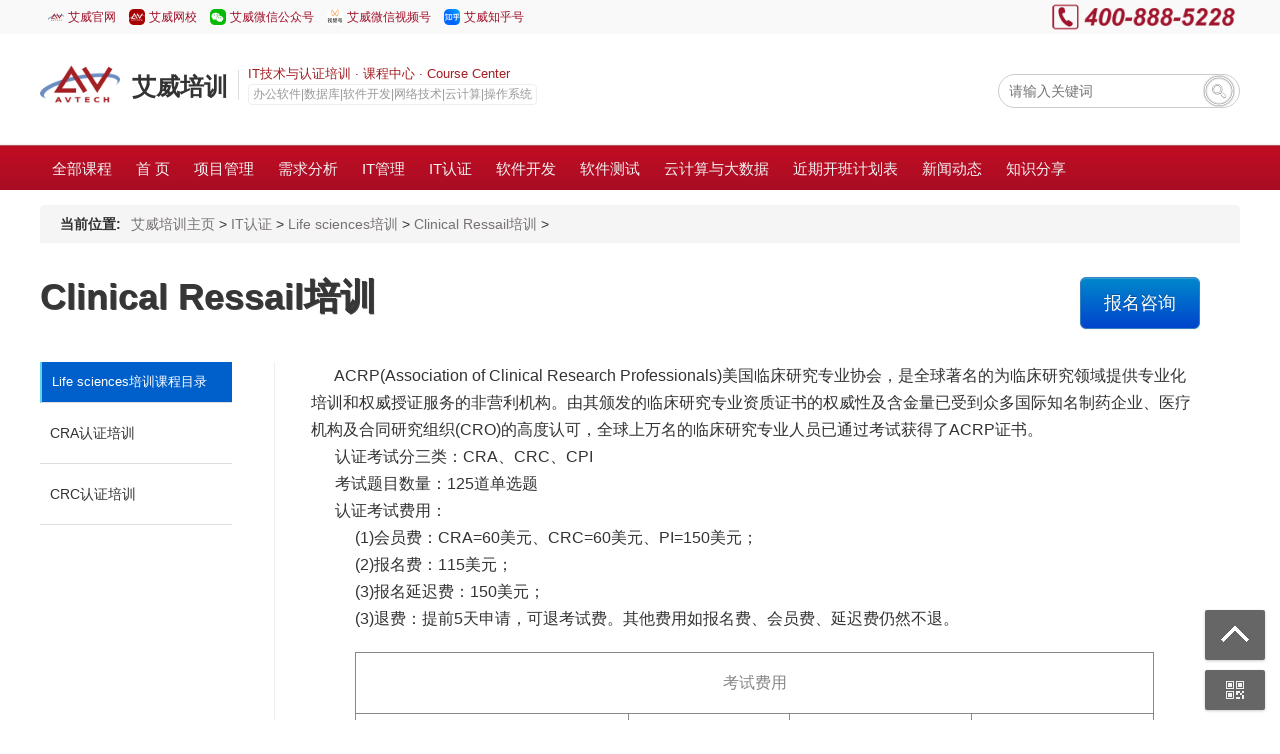

--- FILE ---
content_type: text/html
request_url: https://www.avtechcn.cn/course/acrp
body_size: 13629
content:
<!DOCTYPE html>
<html>
<head>
<meta charset="utf-8" />
<title>Clinical Ressail培训_艾威培训-企业培训</title>
<meta name="keywords" content="" />
<meta name="description" content="" />
<link href="https://www.avtechcn.cn/avtechcn/css/style.min.css?1730191973" rel="stylesheet" type="text/css"/>
<link href="https://www.avtechcn.cn/avtechcn/css/easydialog.css" rel="stylesheet" type="text/css" />
<link rel="shortcut icon" href="/favicon.ico" />

</head>
<body><div id="header">
<div class="headerbar">
	<div class="topbar">
		<div class="topbar_left">
		<ul>
			<li>
				<span><a href="http://www.avtechcn.com" target="_blank">艾威官网</a></span>
				<span><a href="http://edu.avtechcn.com" target="_blank">艾威网校</a></span>
				<span><a href="https://www.avtechcn.com/html/wxgzh.html" target="_blank">艾威微信公众号</a></span>
				<span><a href="https://www.avtechcn.com/html/wxsph.html" target="_blank">艾威微信视频号</a></span>
				<span><a href="https://www.zhihu.com/org/ai-wei-pei-xun-91" target="_blank">艾威知乎号</a></span>
			</li>
		</ul>
		</div>
		<div class="topbar_right">
		
		</div>
	</div>
</div>
<div class="top">
<div class="tophead">
<div class="logo">
	<a href="https://www.avtechcn.cn">艾威培训</a>
</div>
<div class="slogan"><div class="txt"> <a href="/" target="_blank"><p><span>IT技术与认证培训 · 课程中心 · Course Center</span></p><p class="s">办公软件|数据库|软件开发|网络技术|云计算|操作系统</p> </a></div></div>

<div class="tel">
	<img title="艾威培训电话" alt="艾威培训tel" src="https://www.avtechcn.cn/avtechcn/images/number.png"/>
</div>

<div class="search">
<div class="bdcs-main bdcs-clearfix" id="default-searchbox">
<div class="bdcs-search bdcs-clearfix" id="bdcs-search-inline">

<form action="https://www.avtechcn.cn/plus/search.php" method="post" target="_blank" class="bdcs-search-form" autocomplete="off" id="bdcs-search-form">                                                                     
<input type="text" name="q" class="bdcs-search-form-input" id="bdcs-search-form-input" placeholder="请输入关键词">
<input type="submit" class="bdcs-search-form-submit " id="bdcs-search-form-submit" value="搜索">                  
</form>

</div>
</div>
</div>
</div>
</div>
<div class="nav">
<ul class="nav_wrap">
	<li>
		<span><a href="https://www.avtechcn.cn/index.html#course">全部课程</a></span>

		<div id="nav_course">
		<div class="nav_kc" style="display: none; ">
	<div class="nav_kcTop"></div>
	<div class="nav_kcCenter">
	<div class="tab2">
	<div class="tab_menu2 left">
	<ul>
	<li>关于AVTECH</li>
	<li><a href="https://www.avtechcn.cn/xiangmuguanli/">项目管理</a></li>
	<li><a href="https://www.avtechcn.cn/itpx/">IT认证</a></li>
	<li><a href="https://www.avtechcn.cn/itguanli/">IT管理</a></li>
	<li><a href="https://www.avtechcn.cn/productpx/">产品管理</a></li>
	<li><a href="https://www.avtechcn.cn/software/">软件开发</a></li>
	<li><a href="https://www.avtechcn.cn/testing/">软件测试</a></li>
	<li><a href="https://www.avtechcn.cn/ued/">用户体验与界面设计</a></li>
	<li><a href="https://www.avtechcn.cn/bigdata/">云计算与大数据</a></li>
	<li><a href="https://www.avtechcn.cn/management/">企业管理培训</a></li>
	<li><a href="https://www.avtechcn.cn/demand/">需求分析</a></li>
	</ul>
	</div>
<div class="tab_box2 left">
	<div>
	<div class="tab_menu3 left">
	<ul>
		<li class="selected3"><a href="https://www.avtechcn.cn/about/">艾威培训简介</a></li>
		<li><a href="https://www.avtechcn.cn/candidate/">认证考试</a></li>
		<li><a href="https://www.avtechcn.cn/teacher/">培训讲师</a></li>
		<li><a href="https://www.avtechcn.cn/clinets/">服务客户</a></li>
		<li><a href="https://www.avtechcn.cn/news/">新闻动态</a></li>
		<li><a href="https://www.avtechcn.cn/course/">近期课程</a></li>
		<li><a href="https://www.avtechcn.cn/share/">知识分享</a></li>
		<li><a href="https://www.avtechcn.cn/register/">报名流程</a></li>
	</ul>
	</div>
	<div class="tab_box3 left">
	<div class="hide" style="display: block; ">
	<ul><li><p>&nbsp;&nbsp;&nbsp;&nbsp; 艾威培训隶属于上海艾威信息科技有限公司，于2002年在上海建立办事处，2003年正式注册成立并全面开展国内的培训业务，至今专业从事培训20+年，主要专注于职业认证培训与IT技术培训，致力于中国数字化管理人才与技术人才的培养。目前培训的主要产品有：项目管理培训、IT管理培训、敏捷培训、业务分析与需求管理培训、企业架构培训、业务流程管理培训、数据管理与治理培训、信息安全培训、办公软件与多媒体培训、大数据与人工智能培训、虚拟化与云计算培训、数据库培训、软件开发培训等</p></li></ul></div>
	<div class="hide" style="display: none; ">
	<ul><li>
	<ul><li><a href="https://www.avtechcn.cn/candidate/oracle/">Oracle认证考试</a></li><li><a href="https://www.avtechcn.cn/candidate/cisco/">Cisco认证考试</a></li><li><a href="https://www.avtechcn.cn/candidate/exin/">EXIN认证考试</a></li><li><a href="https://www.avtechcn.cn/candidate/microsoft/">微软认证考试</a></li><li><a href="https://www.avtechcn.cn/candidate/ibm/">IBM认证考试</a></li><li><a href="https://www.avtechcn.cn/candidate/emc/">EMC认证考试</a></li><li><a href="https://www.avtechcn.cn/candidate/vmware/">VMware认证考试</a></li><li><a href="https://www.avtechcn.cn/candidate/sap/">SAP认证考试</a></li><li><a href="https://www.avtechcn.cn/candidate/citrix/">Citrix认证考试</a></li><li><a href="https://www.avtechcn.cn/candidate/h3c/">H3C认证考试</a></li><li><a href="https://www.avtechcn.cn/candidate/huawei/">Huawei认证考试</a></li><li><a href="https://www.avtechcn.cn/candidate/netapp/">NetApp认证考试</a></li><li><a href="https://www.avtechcn.cn/candidate/nokiasiemens/">Nokia Siemens Network认证考试</a></li><li><a href="https://www.avtechcn.cn/candidate/juniper/">Juniper Networks认证考试</a></li><li><a href="https://www.avtechcn.cn/candidate/hp/">HP认证考试</a></li><li><a href="https://www.avtechcn.cn/candidate/adobe/">Adobe认证考试</a></li><li><a href="https://www.avtechcn.cn/candidate/brocade/">Brocade认证考试</a></li><li><a href="https://www.avtechcn.cn/candidate/sas/">SAS认证考试</a></li><li><a href="https://www.avtechcn.cn/candidate/aruba/">Aruba认证考试</a></li><li><a href="https://www.avtechcn.cn/candidate/spss/">SPSS认证考试</a></li><li><a href="https://www.avtechcn.cn/candidate/novell/">Novell认证考试</a></li><li><a href="https://www.avtechcn.cn/candidate/redhat/">RedHat认证考试</a></li><li><a href="https://www.avtechcn.cn/candidate/bo/">ISACA认证考试</a></li><li><a href="https://www.avtechcn.cn/candidate/cobit/">COBIT认证考试</a></li><li><a href="https://www.avtechcn.cn/candidate/cloudera-hadoop/">Cloudera Hadoop认证考试</a></li><li><a href="https://www.avtechcn.cn/candidate/others/">Others认证考试</a></li></ul>
	</li></ul>
	</div>

	<div class="hide" style="display: none; "><ul><li><p>&nbsp;</p></li></ul></div>
	<div class="hide" style="display: none; "><ul><li><p>&nbsp;</p></li></ul></div>
	<div class="hide" style="display: none; "><ul><li><p>&nbsp;</p></li></ul></div>
	<div class="hide" style="display: none; "><ul><li><p>&nbsp;</p></li></ul></div>
	<div class="hide" style="display: none; "><ul><li><p>&nbsp;</p></li></ul></div>
	<div class="hide" style="display: none; "><ul><li><p>&nbsp;</p></li></ul></div></div>
	<div class="clear"></div>
	</div>
	<div class="hide" style="display: none; ">
	<div class="tab_menu3 left">
	<ul><li><a href="https://www.avtechcn.cn/course/pmc/">项目经理认证培训</a></li><li><a href="https://www.avtechcn.cn/course/pmsz/">项目管理实战培训</a></li></ul>
	</div>
	<div class="tab_box3 left">
		<div class="hide">
		<ul><li><a href="https://www.avtechcn.cn/course/pmp/">PMP认证培训</a></li><li><a href="https://www.avtechcn.cn/course/prince2/">PRINCE2认证培训</a></li><li><a href="https://www.avtechcn.cn/course/pgmp/">PgMP认证培训</a></li><li><a href="https://www.avtechcn.cn/course/pfmp/">PfMP认证培训</a></li><li><a href="https://www.avtechcn.cn/course/pmiacp/">PMI-ACP认证培训</a></li><li><a href="https://www.avtechcn.cn/course/msp/">MSP认证培训</a></li><li><a href="https://www.avtechcn.cn/course/scrum/">Scrum Master认证培训</a></li><li><a href="https://www.avtechcn.cn/course/cspo/">Scrum Product Owner认证培训</a></li><li><a href="https://www.avtechcn.cn/course/xiangmuguanlishi/">系统集成项目管理工程师认证培训</a></li><li><a href="https://www.avtechcn.cn/course/xiangmuguanli/">信息系统项目管理师认证培训</a></li><li><a href="https://www.avtechcn.cn/course/agile/">EXIN Agile Scrum Master认证培训</a></li></ul>
		</div>
		<div class="hide">
		<ul><li><a href="https://www.avtechcn.cn/course/projectpmp/">Project在项目管理中的应用</a></li><li><a href="https://www.avtechcn.cn/course/pmcd/">项目管理知识与技能实战演练培训课程</a></li><li><a href="https://www.avtechcn.cn/course/agileproject/">敏捷项目管理研修培训</a></li><li><a href="https://www.avtechcn.cn/course/pmisrmp/">项目成本与进度控制管理培训</a></li><li><a href="https://www.avtechcn.cn/course/pmsales/">项目中的策略销售培训</a></li><li><a href="https://www.avtechcn.cn/course/embed/">EPC总承包项目管理实践培训</a></li><li><a href="https://www.avtechcn.cn/course/pmpleadership/">项目经理领导力培训</a></li><li><a href="https://www.avtechcn.cn/course/successfulpm/">成功的项目管理培训</a></li><li><a href="https://www.avtechcn.cn/course/hbdi/">项目经理思维与行为方式培训</a></li><li><a href="https://www.avtechcn.cn/course/xiangmujingli/">敏捷开发模式下的软件质量管理培训</a></li><li><a href="https://www.avtechcn.cn/course/kyxmgl/">科研项目管理实战</a></li><li><a href="https://www.avtechcn.cn/course/ccpm/">关键链项目管理培训</a></li><li><a href="https://www.avtechcn.cn/course/pmoyz/">项目管理在企业的应用及PMO运作</a></li><li><a href="https://www.avtechcn.cn/course/zyjz/">用软技能快速提升职业价值</a></li><li><a href="https://www.avtechcn.cn/course/fpyl/">项目管理实战复盘演练</a></li><li><a href="https://www.avtechcn.cn/course/pmttt/">成为项目管理培训师（PMTTT）</a></li></ul>
		</div>
	</div>
	<div class="clear"></div>
	</div>
	<div class="hide" style="display: none; ">
	<div class="tab_menu3 left">
	<ul><li><a href="https://www.avtechcn.cn/course/microsoft/">Microsoft微软培训</a></li><li><a href="https://www.avtechcn.cn/course/ibm/">IBM培训</a></li><li><a href="https://www.avtechcn.cn/course/linux/">Linux培训</a></li><li><a href="https://www.avtechcn.cn/course/oracle/">Oracle培训</a></li><li><a href="https://www.avtechcn.cn/course/sap/">SAP培训</a></li><li><a href="https://www.avtechcn.cn/course/cisco/">CISCO培训</a></li><li><a href="https://www.avtechcn.cn/course/huawei/">华为认证培训</a></li><li><a href="https://www.avtechcn.cn/course/vmware/">VMware培训</a></li><li><a href="https://www.avtechcn.cn/course/citrix/">Citrix培训</a></li><li><a href="https://www.avtechcn.cn/course/netapp/">NetApp培训</a></li><li><a href="https://www.avtechcn.cn/course/life-sciences/">Life sciences培训</a></li><li><a href="https://www.avtechcn.cn/course/other/">其他IT培训</a></li></ul>
	</div>
	<div class="tab_box3 left">
		<div class="hide">
		<ul><li><a href="https://www.avtechcn.cn/office/">Office培训</a></li><li><a href="https://www.avtechcn.cn/course/sqlserver/">Sql server培训</a></li><li><a href="https://www.avtechcn.cn/course/sharepoint/">SharePoint培训课程</a></li><li><a href="https://www.avtechcn.cn/course/windows/">Windows培训</a></li><li><a href="https://www.avtechcn.cn/course/windowssever/">Windows Server 培训课程</a></li><li><a href="https://www.avtechcn.cn/course/exchange/">Exchange Server 培训</a></li><li><a href="https://www.avtechcn.cn/course/lync/">Lync培训课程</a></li><li><a href="https://www.avtechcn.cn/course/net/">微软.NET开发培训</a></li><li><a href="https://www.avtechcn.cn/course/biztalk/">BizTalk 培训</a></li><li><a href="https://www.avtechcn.cn/course/hyper/">Hyper-V 虚拟化培训</a></li><li><a href="https://www.avtechcn.cn/course/systemcenter/">System Center 培训课程</a></li></ul>
		</div>
		<div class="hide">
		<ul><li><a href="https://www.avtechcn.cn/course/lotus/">IBM Domino Notes培训</a></li><li><a href="https://www.avtechcn.cn/course/aix/">IBM AIX 操作系统培训</a></li><li><a href="https://www.avtechcn.cn/course/db2/">IBM DB2 培训</a></li><li><a href="https://www.avtechcn.cn/course/websphere/">IBM Websphere培训</a></li><li><a href="https://www.avtechcn.cn/course/cognos/">IBM Cognos BI培训课程</a></li></ul>
		</div>
		<div class="hide">
		<ul><li><a href="https://www.avtechcn.cn/course/rhce/">RHCE培训</a></li><li><a href="https://www.avtechcn.cn/course/rhca/">红帽 RHCA认证培训</a></li><li><a href="https://www.avtechcn.cn/course/suse/">SUSE Linux 系列培训课程</a></li><li><a href="https://www.avtechcn.cn/course/lpi/">LPI Linux培训课程</a></li><li><a href="https://www.avtechcn.cn/course/redhat/">企业Linux培训</a></li></ul>
		</div>
		<div class="hide">
		<ul><li><a href="https://www.avtechcn.cn/course/shujuku/">Oracle 数据库管理培训</a></li><li><a href="https://www.avtechcn.cn/course/solaris/">Oracle Solaris 培训课程</a></li><li><a href="https://www.avtechcn.cn/course/ware/">Oracle 数据仓库与数据挖掘培训</a></li><li><a href="https://www.avtechcn.cn/course/weblogic/">Oracle WebLogic管理与开发培训</a></li><li><a href="https://www.avtechcn.cn/course/erp/">Oracle ERP培训课程</a></li><li><a href="https://www.avtechcn.cn/course/tuxedo/">Tuxedo培训课程</a></li><li><a href="https://www.avtechcn.cn/course/mysql/">MySQL培训</a></li></ul>
		</div>
		<div class="hide">
		<ul><li><a href="https://www.avtechcn.cn/course/saperp/">SAP ERP培训课程</a></li><li><a href="https://www.avtechcn.cn/course/sapbi/">SAP BI/BW培训</a></li><li><a href="https://www.avtechcn.cn/course/dashboard/">SAP ABAP综合开发培训</a></li><li><a href="https://www.avtechcn.cn/course/sapcrm/">SAP CRM客户关系管理培训</a></li></ul>
		</div>
		<div class="hide">
		<ul><li><a href="https://www.avtechcn.cn/course/ccna/">CCNA认证培训</a></li><li><a href="https://www.avtechcn.cn/course/ccnp/">CCNP认证培训</a></li><li><a href="https://www.avtechcn.cn/course/ccie/">CCIE认证培训</a></li><li><a href="https://www.avtechcn.cn/course/ciscopx/">思科专业化认证培训</a></li></ul>
		</div>
		<div class="hide">
		<ul><li><a href="https://www.avtechcn.cn/course/hcna/">华为HCNA认证培训</a></li><li><a href="https://www.avtechcn.cn/course/hcnp/">华为HCNP认证培训</a></li><li><a href="https://www.avtechcn.cn/course/hcie/">华为HCIE认证培训</a></li></ul>
		</div>
		<div class="hide">
		<ul><li><a href="https://www.avtechcn.cn/course/vcp/">VCP认证培训课程</a></li><li><a href="https://www.avtechcn.cn/course/vcap/">VCAP培训课程</a></li></ul>
		</div>
		<div class="hide">
		<ul><li><a href="https://www.avtechcn.cn/course/cca/">Citrix XenApp 6.5 win2008实施培训</a></li><li><a href="https://www.avtechcn.cn/course/xendesktop/">Citrix XenDesktop5实施认证培训</a></li><li><a href="https://www.avtechcn.cn/course/xenserver/">CITRIX XenServer 6.0 管理培训</a></li><li><a href="https://www.avtechcn.cn/course/ccaa/">Citrix XenApp 6.5高级管理 CCAA</a></li><li><a href="https://www.avtechcn.cn/course/netscaler/">Citrix NetScaler 9.2管理培训CCA</a></li></ul>
		</div>
		<div class="hide">
		<ul><li><a href="https://www.avtechcn.cn/course/netappad/">NetApp Data ONTAP 7认证培训</a></li><li><a href="https://www.avtechcn.cn/course/cifs/">Data ONTAP CIFS 管理培训</a></li><li><a href="https://www.avtechcn.cn/course/divs/">设计与实施netapp存储虚拟化系统</a></li><li><a href="https://www.avtechcn.cn/course/ncdab/">NCDA认证培训_NS0-155</a></li><li><a href="https://www.avtechcn.cn/course/nfs/">NetApp Data ONTAP NFS 管理培训</a></li></ul>
		</div>
		<div class="hide">
		<ul><li><a href="https://www.avtechcn.cn/course/clinical/">Clinical培训</a></li><li><a href="https://www.avtechcn.cn/course/verify/">计算机系统验证培训</a></li><li><a href="https://www.avtechcn.cn/course/acrp/">Clinical Ressail培训</a></li></ul>
		</div>
		<div class="hide">
		<ul><li><a href="https://www.avtechcn.cn/course/emc/">EMC基础存储培训</a></li><li><a href="https://www.avtechcn.cn/course/brocadepx/">Brocade交换机管理及维护培训</a></li><li><a href="https://www.avtechcn.cn/course/xmlws/">XML与Web Service应用培训</a></li><li><a href="https://www.avtechcn.cn/course/cmmi/">CMMI认证培训</a></li><li><a href="https://www.avtechcn.cn/course/salesforce1/">Salesforce管理认证培训</a></li><li><a href="https://www.avtechcn.cn/course/salesforce2/">Salesforce高级管理认证培训</a></li><li><a href="https://www.avtechcn.cn/course/salesforce/">Salesforce开发培训</a></li><li><a href="https://www.avtechcn.cn/coutsw/mongodb/">MongoDB安装管理实战培训</a></li><li><a href="https://www.avtechcn.cn/course/csxp/">CSX-P认证培训</a></li><li><a href="https://www.avtechcn.cn/course/jira/">JIRA与Confluence基础培训</a></li></ul>
		</div>
	</div>
	<div class="clear"></div>
	</div>

	<div class="hide" style="display: none; ">
	<div class="tab_menu3 left">
	<ul><li><a href="https://www.avtechcn.cn/course/itservice/">ITIL认证培训</a></li><li><a href="https://www.avtechcn.cn/course/itstrategy/">IT治理、审计、风险控制与连续性培训</a></li><li><a href="https://www.avtechcn.cn/course/itsecurity/">IT信息安全与网络安全培训</a></li><li><a href="https://www.avtechcn.cn/course/leanit/">LEAN IT认证培训</a></li><li><a href="https://www.avtechcn.cn/course/exin/">DevOps Master认证</a></li><li><a href="https://www.avtechcn.cn/course/itservers/">其他IT服务管理培训课程</a></li><li><a href="https://www.avtechcn.cn/course/verismplus/">VeriSM PLUS认证培训</a></li></ul>
	</div>
	<div class="tab_box3 left">
	<div class="hide">
	<ul><li><a href="https://www.avtechcn.cn/course/itil/">ITIL4 Foundation认证培训</a></li><li><a href="https://www.avtechcn.cn/course/expert/">ITIL Expert认证培训</a></li><li><a href="https://www.avtechcn.cn/course/osa/">ITIL OSA 运营、支持与分析认证培训</a></li><li><a href="https://www.avtechcn.cn/soa/">ITIL SOA 服务、提供与协议认证培训</a></li><li><a href="https://www.avtechcn.cn/rcv/">ITIL RCV 发布、控制与验证认证培训</a></li><li><a href="https://www.avtechcn.cn/course/ppo/">ITIL PPO 规划、确保与优化认证培训</a></li><li><a href="https://www.avtechcn.cn/course/malc/">Managing Across the Lifecycle培训</a></li><li><a href="https://www.avtechcn.cn/course/lifecycle/">ITIL V3 Lifecycle生命周期培训</a></li><li><a href="https://www.avtechcn.cn/course/capability/">ITIL V3 Capability能力模块培训</a></li></ul>
	</div>
	<div class="hide">
	<ul><li><a href="https://www.avtechcn.cn/course/cobit/">COBIT 5认证培训</a></li><li><a href="https://www.avtechcn.cn/course/crisc/">CRISC风险及信息系统控制认证培训</a></li><li><a href="https://www.avtechcn.cn/course/cisa/">CISA国际注册信息系统审计师培训</a></li><li><a href="https://www.avtechcn.cn/course/cgeit/">CGEIT企业IT治理认证培训</a></li><li><a href="https://www.avtechcn.cn/course/togaf/">企业架构师Togaf培训</a></li><li><a href="https://www.avtechcn.cn/course/cbcp/">CBCP国际业务连续性管理专家培训</a></li><li><a href="https://www.avtechcn.cn/course/bci/">BCI国际业务持续管理认证培训</a></li><li><a href="https://www.avtechcn.cn/course/xenapp/">BCM业务持续管理实战培训</a></li><li><a href="https://www.avtechcn.cn/course/itvalue/">IT治理、价值和风险培训</a></li></ul>
	</div>
	<div class="hide">
	<ul><li><a href="https://www.avtechcn.cn/course/cissp/">CISSP认证培训</a></li><li><a href="https://www.avtechcn.cn/course/cism/">CISM国际注册信息安全经理认证培训</a></li><li><a href="https://www.avtechcn.cn/course/ccsk/">CCSK云安全认证培训</a></li><li><a href="https://www.avtechcn.cn/course/iso27001/">ISO27001认证培训</a></li><li><a href="https://www.avtechcn.cn/course/iso_renzhen/">ISO27001主任审核员培训</a></li><li><a href="https://www.avtechcn.cn/course/anquanceshi/">应用系统安全开发与测试实践</a></li><li><a href="https://www.avtechcn.cn/course/jiagousheji/">系统安全架构设计与生命周期管理</a></li><li><a href="https://www.avtechcn.cn/course/anquanchuli/">信息安全事件应急响应演练实践</a></li><li><a href="https://www.avtechcn.cn/course/shentouceshi/">模拟黑客渗透测试深度检测实践</a></li><li><a href="https://www.avtechcn.cn/course/xxanpg/">信息系统安全风险评估与加固实践</a></li><li><a href="https://www.avtechcn.cn/course/xxanyw/">信息系统安全运维实践与日常巡检</a></li><li><a href="https://www.avtechcn.cn/course/gongkong/">工业控制系统信息安全培训</a></li></ul>
	</div>
	<div class="hide">
	<ul><li><a href="https://www.avtechcn.cn/course/lean/">Lean IT Foundation认证培训</a></li></ul>
	</div>
	<div class="hide">
	<ul><li><a href="https://www.avtechcn.cn/course/sandbox/">DevOps凤凰项目沙盘培训</a></li></ul>
	</div>
	<div class="hide">
	<ul><li><a href="https://www.avtechcn.cn/course/iso20000/">ISO20000 Foundation认证培训</a></li><li><a href="https://www.avtechcn.cn/course/isorz/">ISO20000审核员认证培训(Aduit)</a></li><li><a href="https://www.avtechcn.cn/course/isopx/">ISO20000实践培训</a></li><li><a href="https://www.avtechcn.cn/course/itbiaozhun/">企业IT标准化运营培训</a></li><li><a href="https://www.avtechcn.cn/course/sgf/">外包治理SGF认证培训Sourcing Governance</a></li><li><a href="https://www.avtechcn.cn/course/cdcp/">CDCP数据中心认证培训</a></li></ul>
	</div>
	<div class="hide">
	
	</div>
	</div>
	<div class="clear"></div>
	</div>


	<div class="hide" style="display: none; ">
	<div class="tab_menu3 left">
	<ul><li><a href="https://www.avtechcn.cn/course/product/">产品经理认证培训</a></li><li><a href="https://www.avtechcn.cn/course/productpx/">产品研发管理培训</a></li><li><a href="https://www.avtechcn.cn/course/productm/">产品营销管理培训</a></li><li><a href="https://www.avtechcn.cn/course/products/">产品经理必修的7门课</a></li><li><a href="https://www.avtechcn.cn/course/producttraining/">互联网产品经理培训</a></li>
	</ul>
	</div>
	<div class="tab_box3 left">
	
	<div class="hide">
	<ul><li><a href="https://www.avtechcn.cn/course/npdp/">NPDP认证培训</a></li></ul>
	</div>
	<div class="hide">
	<ul><li><a href="https://www.avtechcn.cn/course/productpx1/">产品开发高级实务培训</a></li><li><a href="https://www.avtechcn.cn/course/productpx2/">产品研发质量管理培训</a></li><li><a href="https://www.avtechcn.cn/course/productpx3/">研发与产品管理培训</a></li><li><a href="https://www.avtechcn.cn/course/productpx4/">产品研发管理培训</a></li><li><a href="https://www.avtechcn.cn/course/productpx5/">企业研发体系的打造</a></li><li><a href="https://www.avtechcn.cn/course/productpx6/">产品、技术平台与技术管理培训</a></li></ul>
	</div>
	<div class="hide">
	<ul><li><a href="https://www.avtechcn.cn/course/productm1/">产品市场管理与产品规划培训</a></li><li><a href="https://www.avtechcn.cn/course/productm2/">产品上市推广策略及营销计划培训</a></li><li><a href="https://www.avtechcn.cn/course/productm3/">新产品规划和客户需求分析培训</a></li><li><a href="https://www.avtechcn.cn/course/productm4/">产品需求管理培训</a></li></ul>
	</div>
	<div class="hide">
	<ul><li><a href="https://www.avtechcn.cn/course/products1/">产品创新管理培训</a></li><li><a href="https://www.avtechcn.cn/course/products2/">有效的产品管理培训</a></li><li><a href="https://www.avtechcn.cn/course/products3/">集成产品开发IPD培训</a></li><li><a href="https://www.avtechcn.cn/course/products4/">成功的产品经理培训</a></li><li><a href="https://www.avtechcn.cn/course/products5/">产品战略管理培训</a></li><li><a href="https://www.avtechcn.cn/course/products6/">产品生命周期管理培训</a></li><li><a href="https://www.avtechcn.cn/course/products7/">产品生命周期优化法PACE</a></li></ul>
	</div>
	<div class="hide">
	<ul><li><a href="https://www.avtechcn.cn/course/producttraining2/">互联网产品经理培训</a></li><li><a href="https://www.avtechcn.cn/course/producttraining1/">互联网产品构建培训</a></li><li><a href="https://www.avtechcn.cn/course/producttraining3/">互联网产品经理最佳实践培训</a></li></ul>
	</div>
	</div>
	<div class="clear"></div>
	</div>

	<div class="hide" style="display: none; ">
	<div class="tab_menu3 left">
	<ul><li><a href="https://www.avtechcn.cn/course/html/">HTML5培训</a></li><li><a href="https://www.avtechcn.cn/course/3g/">Android培训</a></li><li><a href="https://www.avtechcn.cn/course/ios/">iOS培训</a></li><li><a href="https://www.avtechcn.cn/course/winphone/">Windows Phone开发培训</a></li><li><a href="https://www.avtechcn.cn/course/ckf/">C++编程开发培训</a></li><li><a href="https://www.avtechcn.cn/course/houjie/">侯捷C++定制培训</a></li><li><a href="https://www.avtechcn.cn/course/ruby/">Ruby培训</a></li><li><a href="https://www.avtechcn.cn/course/java/">JAVA开发培训</a></li><li><a href="https://www.avtechcn.cn/course/software/">其他软件开发培训</a></li></ul>
	</div>
	<div class="tab_box3 left">
	<div class="hide">
	<ul><li><a href="https://www.avtechcn.cn/course/html5/">HTML5开发培训</a></li><li><a href="https://www.avtechcn.cn/course/html5_advanced/">HTML5高级培训</a></li><li><a href="https://www.avtechcn.cn/course/phonegap/">PhoneGap开发实战</a></li><li><a href="https://www.avtechcn.cn/course/html5_mobile/">移动网站开发培训</a></li><li><a href="https://www.avtechcn.cn/course/api_webchat/">微信公众平台培训</a></li><li><a href="https://www.avtechcn.cn/course/html5_development/">HTML5网站开发培训</a></li><li><a href="https://www.avtechcn.cn/course/html5_cloud/">HTML5移动WEB应用和云服务技术</a></li><li><a href="https://www.avtechcn.cn/course/html59/">HTML5彻底研究与开发实战培训</a></li><li><a href="https://www.avtechcn.cn/course/html510/">HTML5三屏合一的架构设计培训</a></li><li><a href="https://www.avtechcn.cn/course/html511/">面向web Cloud的html5 app开发培训</a></li><li><a href="https://www.avtechcn.cn/course/sjty/">.NET 架构设计与调试优化培训</a></li><li><a href="https://www.avtechcn.cn/course/angular/">Angular应用开发培训</a></li><li><a href="https://www.avtechcn.cn/course/nodejs/">NodeJS应用开发培训</a></li><li><a href="https://www.avtechcn.cn/course/reactjs/">ReactJS开发培训</a></li><li><a href="https://www.avtechcn.cn/course/wfwjg/">微服务架构培训</a></li><li><a href="https://www.avtechcn.cn/course/yfwjg/">云服务与安全架构培训</a></li></ul>
	</div>
	<div class="hide">
	<ul><li><a href="https://www.avtechcn.cn/course/android/">Android系统开发培训</a></li><li><a href="https://www.avtechcn.cn/course/androidkaifa/">Android应用开发培训</a></li><li><a href="https://www.avtechcn.cn/course/androidyd/">Android移动开发高手必修课程</a></li><li><a href="https://www.avtechcn.cn/course/droidseji/">Android架构设计与实现培训</a></li><li><a href="https://www.avtechcn.cn/course/androidpx/">Android开发培训-最佳实践</a></li><li><a href="https://www.avtechcn.cn/course/android6/">Android软硬架构设计和实现完整训练</a></li><li><a href="https://www.avtechcn.cn/course/android7/">Android软硬结合框架精髓实践培训</a></li><li><a href="https://www.avtechcn.cn/course/android8/">Andriod编程优化最佳实践</a></li></ul>
	</div>
	<div class="hide">
	<ul><li><a href="https://www.avtechcn.cn/course/ios1/">iOS开发培训</a></li><li><a href="https://www.avtechcn.cn/course/ios2/">iOS高级开发培训</a></li><li><a href="https://www.avtechcn.cn/course/ios3/">Swift培训</a></li><li><a href="https://www.avtechcn.cn/course/iospx/">iOS测试培训</a></li><li><a href="https://www.avtechcn.cn/course/iphone/">iPhone手机开发培训</a></li></ul>
	</div>
	<div class="hide">
	<ul><li><a href="https://www.avtechcn.cn/course/windowsphonepx/">Windows Phone 8开发培训</a></li><li><a href="https://www.avtechcn.cn/course/windowsphone/">Windows Phone手机应用开发高级培训</a></li><li><a href="https://www.avtechcn.cn/course/windowsdeveloper/">windows 8开发培训</a></li></ul>
	</div>
	<div class="hide">
	<ul><li><a href="https://www.avtechcn.cn/course/ckf1/">C++面向对象高级编程培训</a></li><li><a href="https://www.avtechcn.cn/course/ckf2/">C++底层机制剖析培训</a></li><li><a href="https://www.avtechcn.cn/course/ckf3/">C++设计模式培训</a></li><li><a href="https://www.avtechcn.cn/course/ckf4/">C++单元测试培训</a></li><li><a href="https://www.avtechcn.cn/course/ckf5/">单元测试、重构与持续集成培训</a></li><li><a href="https://www.avtechcn.cn/course/ckf6/">C++内存管理培训</a></li><li><a href="https://www.avtechcn.cn/course/ckf7/">C++性能优化培训</a></li></ul>
	</div>
	<div class="hide">
	<ul><li><a href="https://www.avtechcn.cn/course/oop/">C++ 语言语意全解析培训</a></li><li><a href="https://www.avtechcn.cn/course/modern/">C++标准库结构分析与源码剖析培训</a></li><li><a href="https://www.avtechcn.cn/course/startup/">C++ Startup & Exit培训</a></li><li><a href="https://www.avtechcn.cn/course/cpx/">C++11/14新特性培训</a></li><li><a href="https://www.avtechcn.cn/course/memoryc/">Memory Management in C++内存管理培训</a></li><li><a href="https://www.avtechcn.cn/course/designpatterns/">Design Patterns设计模式培训</a></li><li><a href="https://www.avtechcn.cn/course/stl/">泛型編程与C++标准库体系结构培训</a></li><li><a href="https://www.avtechcn.cn/course/crt/">CRT及Windows系統中的Heap管理机制培训</a></li><li><a href="https://www.avtechcn.cn/course/effective/">Effective C++ and More編程专家培训</a></li><li><a href="https://www.avtechcn.cn/course/under/">C++ Under the Hood 底层揭密培训</a></li><li><a href="https://www.avtechcn.cn/course/cjg/">C++11/14 语言与库架构</a></li></ul>
	</div>
	<div class="hide">
	<ul><li><a href="https://www.avtechcn.cn/course/rubyrails/">Ruby on Rails培训</a></li><li><a href="https://www.avtechcn.cn/course/chef/">Chef架构培训</a></li></ul>
	</div>
	<div class="hide">
	<ul><li><a href="https://www.avtechcn.cn/course/sl100/">Java初级开发培训</a></li><li><a href="https://www.avtechcn.cn/course/scjp/">OCJP认证培训</a></li><li><a href="https://www.avtechcn.cn/course/sl285/">Java高级培训</a></li><li><a href="https://www.avtechcn.cn/course/j2ee/">J2EE架构与设计培训</a></li><li><a href="https://www.avtechcn.cn/course/j2me/">J2ME手机游戏开发培训</a></li><li><a href="https://www.avtechcn.cn/course/javatrain/">Java语言核心开发技术培训</a></li><li><a href="https://www.avtechcn.cn/course/eclipase/">Eclipse高级开发培训</a></li><li><a href="https://www.avtechcn.cn/course/javascript_css/">Javascript与CSS开发培训</a></li><li><a href="https://www.avtechcn.cn/course/spring/">Spring框架应用开发技术培训</a></li><li><a href="https://www.avtechcn.cn/course/struts/">Struts框架高级应用技术培训</a></li><li><a href="https://www.avtechcn.cn/course/javapx/">软件架构分析与设计技术培训</a></li><li><a href="https://www.avtechcn.cn/course/javajc/">面向服务架构(SOA)高端技术培训</a></li><li><a href="https://www.avtechcn.cn/course/hibernate/">Hibernate框架应用开发技术培训</a></li><li><a href="https://www.avtechcn.cn/course/jsp/">JSP J2EE Web应用开发技术培训</a></li><li><a href="https://www.avtechcn.cn/course/ajax/">Ajax DWR框架应用开发技术培训</a></li><li><a href="https://www.avtechcn.cn/course/javabean/">Enterprise JavaBean开发培训</a></li><li><a href="https://www.avtechcn.cn/course/javalv/">Java开发高级培训</a></li><li><a href="https://www.avtechcn.cn/course/jskj/">JavaScript框架与工具培训</a></li><li><a href="https://www.avtechcn.cn/course/jskf/">JavaScript开发性能优化最佳实践培训</a></li></ul>
	</div>
	<div class="hide">
	<ul><li><a href="https://www.avtechcn.cn/course/minjie/">敏捷软件开发最佳实践</a></li><li><a href="https://www.avtechcn.cn/course/minjiekf/">敏捷开发、测试驱动和敏捷建模培训</a></li><li><a href="https://www.avtechcn.cn/course/rhapsodykf/">Rhapsody实时系统开发培训</a></li><li><a href="https://www.avtechcn.cn/course/php/">PHP开发培训</a></li><li><a href="https://www.avtechcn.cn/course/ionic/">Ionic培训</a></li><li><a href="https://www.avtechcn.cn/course/dycs/">单元测试实战训练营培训</a></li><li><a href="https://www.avtechcn.cn/course/dmzj/">CleanCode代码整洁之道培训</a></li><li><a href="https://www.avtechcn.cn/course/rjjgsj/">软件架构案例分析和最佳实践培训</a></li><li><a href="https://www.avtechcn.cn/course/rjsj/">软件设计精解与模式案例分析培训</a></li><li><a href="https://www.avtechcn.cn/course/cgxt/">重构-复杂遗留系统重构与维护培训</a></li><li><a href="https://www.avtechcn.cn/course/sjal/">软件设计最佳实践和案例分析培训</a></li><li><a href="https://www.avtechcn.cn/course/web/">安全开发与网站安全性维护</a></li><li><a href="https://www.avtechcn.cn/course/xendesktop/">嵌入式Linux驱动程序开发和案例实战培训</a></li><li><a href="https://www.avtechcn.cn/course/laravel/">laravel 5开发培训课程</a></li><li><a href="https://www.avtechcn.cn/course/netscaler/">嵌入式Linux架构和开发培训</a></li><li><a href="https://www.avtechcn.cn/course/xenappad/">COCOS2d-x商业游戏开发培训</a></li><li><a href="https://www.avtechcn.cn/course/xenserver/">COCOS2d-x Rocky企业级开发培训</a></li></ul>
	</div>
	</div>
	<div class="clear"></div>
	</div>
	<div class="hide" style="display: none; ">
	<div class="tab_menu3 left">
	<ul><li><a href="https://www.avtechcn.cn/course/test/">软件测试设计培训</a></li><li><a href="https://www.avtechcn.cn/course/tests/">软件测试方法培训</a></li></ul>
	</div>
	<div class="tab_box3 left">
	<div class="hide">
	<ul><li><a href="https://www.avtechcn.cn/course/sjtj/">软件测试流程、分析与设计高级培训</a></li><li><a href="https://www.avtechcn.cn/course/qrcs/">嵌入式测试培训</a></li><li><a href="https://www.avtechcn.cn/course/zdhcs/">自动化测试(QTP+Selenium）培训</a></li><li><a href="https://www.avtechcn.cn/course/selenium/">自动化测试Selenium培训</a></li><li><a href="https://www.avtechcn.cn/course/seljer/">Selenium与Jerkins培训</a></li><li><a href="https://www.avtechcn.cn/course/zdhty/">自动化测试通用培训</a></li><li><a href="https://www.avtechcn.cn/course/csxq/">测试需求分析与用例设计培训</a></li><li><a href="https://www.avtechcn.cn/course/qrht/">自动化（嵌入式+后台）测试培训</a></li><li><a href="https://www.avtechcn.cn/course/gncs/">嵌入式功能测试培训</a></li><li><a href="https://www.avtechcn.cn/course/tycs/">测试通用高级培训</a></li><li><a href="https://www.avtechcn.cn/course/atdd/">基于需求的ATDD自动化测试培训</a></li><li><a href="https://www.avtechcn.cn/course/jccs/">持续集成与自动化测试培训</a></li><li><a href="https://www.avtechcn.cn/course/fjcs/">分级测试培训</a></li><li><a href="https://www.avtechcn.cn/course/csjm/">基于需求的测试建模（DevOps测试方案）培训</a></li><li><a href="https://www.avtechcn.cn/course/cszl/">测试之路培训</a></li><li><a href="https://www.avtechcn.cn/course/wfwyw/">微服务下运维架构培训</a></li><li><a href="https://www.avtechcn.cn/course/qtcs/">其他定制化测试培训</a></li><li><a href="https://www.avtechcn.cn/course/tmap/">TMap测试方法论认证培训</a></li><li><a href="https://www.avtechcn.cn/course/testing10/">软件系统安全性测试培训</a></li><li><a href="https://www.avtechcn.cn/course/ydaq/">移动端安全测试培训</a></li><li><a href="https://www.avtechcn.cn/course/ydxn/">移动端性能测试培训</a></li><li><a href="https://www.avtechcn.cn/course/testpx/">软件测试分析与设计方法培训</a></li><li><a href="https://www.avtechcn.cn/course/webtesting/">基于WEB设计的易用性测试培训</a></li><li><a href="https://www.avtechcn.cn/course/testing1/">WEB软件易用性测试培训</a></li><li><a href="https://www.avtechcn.cn/course/testing4/">软件性能测试培训</a></li><li><a href="https://www.avtechcn.cn/course/testing8/">问题驱动的软件测试设计实战培训</a></li><li><a href="https://www.avtechcn.cn/course/test10/">高级性能测试培训</a></li><li><a href="https://www.avtechcn.cn/course/tcfj/">探索性测试与分级测试培训</a></li><li><a href="https://www.avtechcn.cn/course/ydcs/">移动自动化接口测试培训</a></li><li><a href="https://www.avtechcn.cn/course/ydui/">移动自动化UI测试培训</a></li><li><a href="https://www.avtechcn.cn/course/cstx/">移动测试体系培训</a></li><li><a href="https://www.avtechcn.cn/course/netcs/">.Net应用的自动化测试培训</a></li><li><a href="https://www.avtechcn.cn/course/cslc/">自动化测试开发培训</a></li><li><a href="https://www.avtechcn.cn/course/xqpx/">需求培训</a></li><li><a href="https://www.avtechcn.cn/course/csty/">测试通用培训</a></li></ul>
	</div>
	<div class="hide">
	<ul><li><a href="https://www.avtechcn.cn/course/testing/">自动化测试概述，原理及发展</a></li><li><a href="https://www.avtechcn.cn/course/ruanjiancesh/">敏捷测试与探索式测试实践培训</a></li><li><a href="https://www.avtechcn.cn/course/51testing/">软件测试最佳实践培训</a></li><li><a href="https://www.avtechcn.cn/course/testingpx/">自动化测试培训</a></li><li><a href="https://www.avtechcn.cn/course/testing2/">云计算测试培训</a></li><li><a href="https://www.avtechcn.cn/course/testing3/">探索式软件测试培训</a></li><li><a href="https://www.avtechcn.cn/course/testing5/">软件测试管理培训</a></li><li><a href="https://www.avtechcn.cn/course/testing6/">测试用例设计培训</a></li><li><a href="https://www.avtechcn.cn/course/testing7/">嵌入式软件测试培训</a></li><li><a href="https://www.avtechcn.cn/course/testing9/">敏捷测试培训</a></li></ul>
	</div>
	</div>
	<div class="clear"></div>
	</div>
	<div class="hide" style="display: none; ">
	<div class="tab_menu3 left">
	<ul><li><a href="https://www.avtechcn.cn/course/ue/">UE用户体验培训</a></li><li><a href="https://www.avtechcn.cn/course/ui/">界面与交互式设计培训课程</a></li></ul></div>
	<div class="tab_box3 left">
	<div class="hide">
	<ul><li><a href="https://www.avtechcn.cn/course/ucd/">以用户为中心的产品设计培训(UCD)</a></li><li><a href="https://www.avtechcn.cn/course/uxui/">前端开发用户体验培训</a></li><li><a href="https://www.avtechcn.cn/course/ued/">UE用户体验基础培训</a></li></ul>
	</div>
	<div class="hide">
	<ul><li><a href="https://www.avtechcn.cn/course/ued2/">UI用户体验培训</a></li><li><a href="https://www.avtechcn.cn/course/ued1/">用户体验设计与UI开发实践培训</a></li></ul>
	</div>
	</div>
	<div class="clear"></div>
	</div>
	<div class="hide" style="display: none; ">
	<div class="tab_menu3 left">
	<ul><li><a href="https://www.avtechcn.cn/course/sastrain/">Hadoop认证培训</a></li><li><a href="https://www.avtechcn.cn/course/saspx/">Hadoop实战培训</a></li><li><a href="https://www.avtechcn.cn/course/spark/">Spark培训</a></li><li><a href="https://www.avtechcn.cn/course/sas/">SAS编程与商业分析培训</a></li><li><a href="https://www.avtechcn.cn/course/spss/">SPSS培训课程</a></li><li><a href="https://www.avtechcn.cn/course/hadoopanalysis/">其他云计算大数据分析培训课程</a></li></ul>
	</div>
	<div class="tab_box3 left">
	<div class="hide">
	<ul><li><a href="https://www.avtechcn.cn/course/hadooppx/">Cloudera Hadoop开发认证培训</a></li><li><a href="https://www.avtechcn.cn/course/apache/">Cloudera Hadoop管理认证培训</a></li><li><a href="https://www.avtechcn.cn/course/hadoop/">Apache Hadoop管理员培训</a></li><li><a href="https://www.avtechcn.cn/course/hortonworks/">Hortonworks Hadoop管理员认证培训</a></li><li><a href="https://www.avtechcn.cn/course/hortonworks1/">Hortonworks Hadoop 开发认证培训</a></li></ul>
	</div>
	<div class="hide">
	<ul><li><a href="https://www.avtechcn.cn/course/hadoop1/">Hadoop从零基础到直接工作培训课程</a></li><li><a href="https://www.avtechcn.cn/course/hadoop2/">Hadoop企业级完整训练课程</a></li><li><a href="https://www.avtechcn.cn/course/hadoop3/">7天Hadoop企业级培训即Rocky的28堂课</a></li><li><a href="https://www.avtechcn.cn/course/hadoop4/">IDH企业级完整训练</a></li><li><a href="https://www.avtechcn.cn/course/hadoop5/">云计算分布式大数据HBase开发培训</a></li><li><a href="https://www.avtechcn.cn/course/hadoop6/">云计算分布式大数据Hive数据仓库培训</a></li><li><a href="https://www.avtechcn.cn/course/hadoop7/">Hadoop、yarn与Spark企业级最佳实践培训</a></li><li><a href="https://www.avtechcn.cn/course/hadoopsz/">Hadoop管理实战应用培训</a></li></ul>
	</div>
	<div class="hide">
	<ul><li><a href="https://www.avtechcn.cn/course/spark1/">spark scala开发培训</a></li><li><a href="https://www.avtechcn.cn/course/spark2/">spark企业级开发实践培训</a></li><li><a href="https://www.avtechcn.cn/course/spark3/">一天征服Spark培训课程</a></li><li><a href="https://www.avtechcn.cn/course/spark4/">Spark as a Service培训</a></li><li><a href="https://www.avtechcn.cn/course/spark5/">Spark内核剖析|源码解读|性能优化和案例鉴赏</a></li></ul>
	</div>
	<div class="hide">
	<ul><li><a href="https://www.avtechcn.cn/course/sas1/">SAS高级编程培训</a></li><li><a href="https://www.avtechcn.cn/course/sasshuju/">SAS数据统计与分析培训课程</a></li><li><a href="https://www.avtechcn.cn/course/sasjishu/">SAS基础编程培训</a></li><li><a href="https://www.avtechcn.cn/course/sassjb/">利用数据步处理数据培训</a></li><li><a href="https://www.avtechcn.cn/course/sassql/">SAS SQL基础培训</a></li><li><a href="https://www.avtechcn.cn/course/sashong/">SAS宏语言基础培训</a></li><li><a href="https://www.avtechcn.cn/course/sasgaoji/">SAS数据管理培训</a></li><li><a href="https://www.avtechcn.cn/course/saszhineng/">SAS商业智能培训</a></li><li><a href="https://www.avtechcn.cn/course/sasminer/">SAS Enterprise MinerTM实用分析培训</a></li></ul>
	</div>
	<div class="hide">
	<ul><li><a href="https://www.avtechcn.cn/course/spsspx/">SPSS Statistics培训</a></li><li><a href="https://www.avtechcn.cn/course/spssstatistics/">SPSS Statistics高级培训课程</a></li><li><a href="https://www.avtechcn.cn/course/spssmodeler/">SPSS Modeler数据挖掘培训</a></li><li><a href="https://www.avtechcn.cn/course/spsstrain/">SPSS实战培训课程</a></li></ul>
	</div>
	<div class="hide">
	<ul><li><a href="https://www.avtechcn.cn/course/openstack/">OpenStack培训</a></li><li><a href="https://www.avtechcn.cn/course/redhatopenstack/">红帽OpenStack认证培训</a></li><li><a href="https://www.avtechcn.cn/course/cloud1/">用Docker快速打造企业Pass云计算平台</a></li><li><a href="https://www.avtechcn.cn/course/cloud2/">云计算虚拟化Docker企业级最佳实践培训</a></li><li><a href="https://www.avtechcn.cn/course/cloud5/">NoSQL架构揭秘和MongoDB深入浅出实践培训</a></li><li><a href="https://www.avtechcn.cn/course/cloud7/">云计算大数据下MySQL企业级开发培训</a></li><li><a href="https://www.avtechcn.cn/course/cloud4/">MongoDB企业级开发培训</a></li><li><a href="https://www.avtechcn.cn/course/cloud6/">移动互联网时代的数据分析实战培训</a></li><li><a href="https://www.avtechcn.cn/course/cloud/">Cloud云计算认证培训</a></li><li><a href="https://www.avtechcn.cn/course/cloud3/">单机版软件框架和分布式软件框架培训</a></li><li><a href="https://www.avtechcn.cn/course/docker/">Docker容器技术应用培训</a></li><li><a href="https://www.avtechcn.cn/course/nodejs/">Nodejs开发培训</a></li><li><a href="https://www.avtechcn.cn/course/yjsdsj/">云计算和大数据企业最佳实践</a></li><li><a href="https://www.avtechcn.cn/course/dsjfx/">大数据分析及可视化技术培训</a></li><li><a href="https://www.avtechcn.cn/course/dsjpt/">大数据平台搭建与高性能计算最佳实战</a></li><li><a href="https://www.avtechcn.cn/course/qkl/">区块链技术培训</a></li><li><a href="https://www.avtechcn.cn/course/jqxx/">机器学习培训</a></li></ul>
	</div>
	</div>
	<div class="clear"></div>
	</div>
	<div class="hide" style="display: none; ">
	<div class="tab_menu3 left">
	<ul><li><a href="https://www.avtechcn.cn/course/6sigma/">六西格玛培训</a></li><li><a href="https://www.avtechcn.cn/course/management/">通用管理培训课程</a></li></ul>
	</div>
	<div class="tab_box3 left">
	<div class="hide">
	<ul><li><a href="https://www.avtechcn.cn/course/6sigmay/">六西格玛黄带培训</a></li><li><a href="https://www.avtechcn.cn/course/6sigmag/">六西格玛绿带培训</a></li><li><a href="https://www.avtechcn.cn/course/6sigmab/">六西格玛黑带培训</a></li></ul>
	</div>
	<div class="hide">
	<ul><li><a href="https://www.avtechcn.cn/course/brmp/">BRMP认证培训</a></li><li><a href="https://www.avtechcn.cn/course/bpmpx/">卓越流程管理与优化培训</a></li><li><a href="https://www.avtechcn.cn/course/cmbok/">变革管理认证培训</a></li><li><a href="https://www.avtechcn.cn/course/ob/">组织行为学OB培训课程</a></li><li><a href="https://www.avtechcn.cn/course/zyldl/">卓越领导力培训</a></li><li><a href="https://www.avtechcn.cn/course/zcldl/">中层领导力提升培训</a></li><li><a href="https://www.avtechcn.cn/course/ygjl/">员工激励培训</a></li><li><a href="https://www.avtechcn.cn/course/xzgt/">有效沟通与协作培训</a></li><li><a href="https://www.avtechcn.cn/course/sryr/">如何识人.用人.激励人培训</a></li></ul>
	</div>
	</div>
	<div class="clear"></div>
	</div>
	<div class="hide" style="display: none; ">
	<div class="tab_menu3 left">
	<ul><li><a href="https://www.avtechcn.cn/course/businessanalysis/">需求分析认证培训</a></li><li><a href="https://www.avtechcn.cn/course/requirements/">需求管理实战培训</a></li></ul>
	</div>
	<div class="tab_box3 left">
	<div class="hide">
	<ul><li><a href="https://www.avtechcn.cn/course/cbap/">CBAP认证培训</a></li><li><a href="https://www.avtechcn.cn/course/pmipba/">PMI-PBA认证培训</a></li><li><a href="https://www.avtechcn.cn/course/ccba/">CCBA认证培训</a></li><li><a href="https://www.avtechcn.cn/course/businessanalysis/aac/">Agile Analysis Certification敏捷分析认证</a></li></ul>
	</div>
	<div class="hide">
	<ul><li><a href="https://www.avtechcn.cn/course/uml/">UML系统架构设计师实践培训</a></li><li><a href="https://www.avtechcn.cn/course/rational/">Rational Rhapsody UML建模培训</a></li><li><a href="https://www.avtechcn.cn/course/requirement/">软件需求分析培训</a></li><li><a href="https://www.avtechcn.cn/course/wangluoanquan/">软件需求分析与管理培训</a></li><li><a href="https://www.avtechcn.cn/course/xqkfyglpx/">需求开发与管理培训</a></li></ul>
	</div>
	</div>
	<div class="clear"></div>
	</div>
	</div>
	<div class="clear"></div>
	</div>
	<div class="nav_kcBtm"></div>
	</div>
	</li>
		<li><a href="/"><span>首  页 </span></a></li>
		
		<li><a href="https://www.avtechcn.cn/xiangmuguanli/"><span>项目管理</span></a></li>
		
		<li><a href="https://www.avtechcn.cn/demand/"><span>需求分析</span></a></li>
		
		<li><a href="https://www.avtechcn.cn/itguanli/"><span>IT管理</span></a></li>
		
		<li><a href="https://www.avtechcn.cn/itpx/"><span>IT认证</span></a></li>
		
		<li><a href="https://www.avtechcn.cn/software/"><span>软件开发</span></a></li>
		
		<li><a href="https://www.avtechcn.cn/testing/"><span>软件测试</span></a></li>
		
		<li><a href="https://www.avtechcn.cn/bigdata/"><span>云计算与大数据</span></a></li>
		
		<li><a href="https://www.avtechcn.cn/calendar/"><span>近期开班计划表</span></a></li>
		
		<li><a href="https://www.avtechcn.cn/news/"><span>新闻动态</span></a></li>
		
		<li><a href="https://www.avtechcn.cn/share/"><span>知识分享</span></a></li>
		
</ul>
</div>
</div>
</div>

<div id="main">
<div class="main_body itpx_list">
<div class="site_map"><span><strong>当前位置:</strong></span><span><a href='https://www.avtechcn.cn'>艾威培训主页</a> > <a href='https://www.avtechcn.cn/itpx/'>IT认证</a> > <a href='https://www.avtechcn.cn/course/life-sciences/'>Life sciences培训</a> > <a href='https://www.avtechcn.cn/course/acrp/'>Clinical Ressail培训</a> > </span></div>

<div class="main_c">
<h1>Clinical Ressail培训</h1>
</div>

<div class="main_body_side">
<div class="wb_left">
<ul>
<li class="lanmu">Life sciences培训课程目录</li>

<li><a title="CRA认证培训" href="https://www.avtechcn.cn/course/cra/">CRA认证培训</a></li>

<li><a title="CRC认证培训" href="https://www.avtechcn.cn/course/crc/">CRC认证培训</a></li>

</ul>
</div>
</div>


<div class="main_c main_course">

<div class="type_list">
<a href="https://www.avtechcn.com/kefu03.htm" target="_blank"><button id="more" class="btn">报名咨询</button></a>
</div>

&nbsp;&nbsp;&nbsp;&nbsp;&nbsp; ACRP(Association of Clinical Research Professionals)美国临床研究专业协会，是全球著名的为临床研究领域提供专业化培训和权威授证服务的非营利机构。由其颁发的临床研究专业资质证书的权威性及含金量已受到众多国际知名制药企业、医疗机构及合同研究组织(CRO)的高度认可，全球上万名的临床研究专业人员已通过考试获得了ACRP证书。<br />
&nbsp;&nbsp;&nbsp;&nbsp;&nbsp; 认证考试分三类：CRA、CRC、CPI<br />
&nbsp;&nbsp;&nbsp;&nbsp;&nbsp; 考试题目数量：125道单选题<br />
&nbsp;&nbsp;&nbsp;&nbsp;&nbsp; 认证考试费用：<br />
&nbsp;&nbsp;&nbsp;&nbsp;&nbsp; &nbsp; &nbsp;&nbsp; (1)会员费：CRA=60美元、CRC=60美元、PI=150美元；<br />
&nbsp;&nbsp; &nbsp; &nbsp; &nbsp;&nbsp;&nbsp; (2)报名费：115美元；<br />
&nbsp;&nbsp;&nbsp; &nbsp; &nbsp; &nbsp;&nbsp; (3)报名延迟费：150美元；<br />
&nbsp;&nbsp; &nbsp; &nbsp; &nbsp;&nbsp;&nbsp; (3)退费：提前5天申请，可退考试费。其他费用如报名费、会员费、延迟费仍然不退。<br />
<table align="center" border="1" cellpadding="5" cellspacing="5" style="width: 650px;">
	<tbody>
		<tr>
			<td colspan="4" style="text-align: center;">
				考试费用</td>
		</tr>
		<tr>
			<td style="text-align: center;">
				认证考试名称</td>
			<td style="text-align: center;">
				类型</td>
			<td style="text-align: center;">
				会员</td>
			<td style="text-align: center;">
				非会员</td>
		</tr>
		<tr>
			<td colspan="1" rowspan="2" style="text-align: center;">
				CRA认证</td>
			<td style="text-align: center;">
				考试费</td>
			<td style="text-align: center;">
				383USD</td>
			<td style="text-align: center;">
				583USD</td>
		</tr>
		<tr>
			<td style="text-align: center;">
				报名费</td>
			<td style="text-align: center;">
				115USD</td>
			<td style="text-align: center;">
				115USD</td>
		</tr>
		<tr>
			<td colspan="1" rowspan="2" style="text-align: center;">
				CPI认证</td>
			<td style="text-align: center;">
				考试费</td>
			<td style="text-align: center;">
				479USD</td>
			<td style="text-align: center;">
				892USD</td>
		</tr>
		<tr>
			<td style="text-align: center;">
				报名费</td>
			<td style="text-align: center;">
				115USD</td>
			<td style="text-align: center;">
				115USD</td>
		</tr>
		<tr>
			<td colspan="1" rowspan="2" style="text-align: center;">
				CRC认证</td>
			<td style="text-align: center;">
				考试费</td>
			<td style="text-align: center;">
				347USD</td>
			<td style="text-align: center;">
				547USD</td>
		</tr>
		<tr>
			<td style="text-align: center;">
				报名费</td>
			<td style="text-align: center;">
				115USD</td>
			<td style="text-align: center;">
				115USD</td>
		</tr>
	</tbody>
</table>
<br />
<table align="center" border="1" cellpadding="5" cellspacing="5" style="width: 650px; margin-top: 10px;">
	<tbody>
		<tr>
			<td colspan="4" style="vertical-align: middle; background-color: rgb(0, 124, 195);">
				<span style="color:#ffffff;"><strong>ACRP培训课程</strong></span></td>
		</tr>
		<tr>
			<td style="text-align: center;">
				课程编号</td>
			<td style="text-align: center;">
				课程名称</td>
			<td style="text-align: center;">
				课程时长</td>
			<td style="text-align: center;">
				考试代码</td>
		</tr>
		<tr>
			<td style="text-align: center;">
				AVACRP1001</td>
			<td style="text-align: center;">
				<a href="http://www.avtechcn.com/course/cra/">CRA认证培训</a></td>
			<td style="text-align: center;">
				72</td>
			<td style="text-align: center;">
				CRA</td>
		</tr>
		<tr>
			<td style="text-align: center;">
				AVACRP1002</td>
			<td style="text-align: center;">
				<a href="http://www.avtechcn.com/course/crc/">CRC认证培训</a></td>
			<td style="text-align: center;">
				72</td>
			<td style="text-align: center;">
				CRC</td>
		</tr>
	</tbody>
</table>
<br />
<table align="center" border="1" cellpadding="5" cellspacing="5" height="223" style="margin-bottom: 10px;" width="650">
	<tbody>
		<tr>
			<td style="background-color: rgb(0, 124, 195); vertical-align: middle;">
				<span style="color:#ffffff;"><strong>ACRP培训方式</strong></span></td>
		</tr>
		<tr>
			<td>
				1. ACRP公开课培训&nbsp; Classroom Training</td>
		</tr>
		<tr>
			<td>
				公开课是艾威培训中心根据官方标准的课程体系并针对企业在使用临床医疗产品中遇到的技术热点与难点,推出的每月一期的专题培训，满足企业小规模团队高端IT培训需求。目前我们的公开课在上海举办，面向全国范围内的客户招生，并可协助外地客户预订住宿等事宜。</td>
		</tr>
		<tr>
			<td>
				&nbsp;2. ACRP企业内训 Onsite Training</td>
		</tr>
		<tr>
			<td>
				企业内训（Onsite Training）是由AVTECH专业师资团队在充分调研企业客户需求的基础上，为企业量身定做完善的培训方案，与客户需求紧密对接。目前我们在全国范围内为企业提供上门培训服务。培训时间与技术深度根据企业客户团队的具体情况可灵活定制。</td>
		</tr>
	</tbody>
</table>
<strong>艾威培训中心的优势：</strong><br />
&nbsp;&nbsp;&nbsp; ◆ AVTECH在中国超过10年的培训历程，积累了符合企业在职人员技能提升的丰富培训经验。<br />
&nbsp;&nbsp;&nbsp; ◆ 在ACRP培训领域有近10年的实施与培训经验.是国内最早介入此产品培训的机构。<br />
&nbsp;&nbsp;&nbsp; ◆ 讲师团队均来自一线的技术专家,授课结合丰富的实战经验;以案例来展示各知识点,符合成人的学习规律。<br />
&nbsp;&nbsp;&nbsp; ◆ 按照总部要求,强调高效的实战小班授课,给予学员与讲师充分的课堂互动,全面提升学员技术能力。<br />
&nbsp;&nbsp;&nbsp; ◆ 国际讲师团队,可提供双语授课;满足了来自外籍学员的培训需求。<br />
&nbsp;&nbsp;&nbsp; ◆ AVTECH除了提供ACRP产品的培训之外,还提供此产品的咨询与服务,是国内领先的ACRP实施商。<br />
&nbsp;&nbsp;&nbsp; ◆ AVTECH也是Prometric国际认证授权的考试中心,可提供微软国际认证考试服务。<br />
<strong>培训讲师</strong>：
</div>
<div class="main_f">
<div class="main_f2">
<div class="link-header">
<h3>新闻中心</h3>
</div>
<ul><li><a title="思科中国AngularJS&amp;Restful培训举办" href="https://www.avtechcn.cn/news/itxw/1582.html">思科中国AngularJS&amp;Restful培训举办</a></li>
<li><a title="MongoDB培训通知-2016年6月7-8日" href="https://www.avtechcn.cn/news/itxw/1350.html">MongoDB培训通知-2016年6月7-8日</a></li>
<li><a title="RedHat Openstack培训成功举办" href="https://www.avtechcn.cn/news/itxw/1279.html">RedHat Openstack培训成功举办</a></li>
<li><a title="2月20日某日资企业Websphere MQ培训举" href="https://www.avtechcn.cn/news/itxw/1233.html">2月20日某日资企业Websphere MQ培训举</a></li>
<li><a title="1月11-21日某台资企业PHP培训圆满完" href="https://www.avtechcn.cn/news/itxw/1187.html">1月11-21日某台资企业PHP培训圆满完</a></li>

</ul>
</div>
<div class="main_f2">
<div class="link-header">
<h3>近期课程</h3>
</div>
<ul><li><a title="4月23-24日 Scrum Master认证培训" href="http://www.avtechcn.com/course/scrum/">4月23-24日 Scrum Master认证培训</a></li>
<li><a title="4月9-11日 Hadoop大数据最佳实践" href="http://www.avtechcn.com/course/hadoop/">4月9-11日 Hadoop大数据最佳实践</a></li>
<li><a title="3月12-13日 机器学习培训" href="http://www.avtechcn.com/course/jqxx/">3月12-13日 机器学习培训</a></li>
<li><a title="1月8-10日 Spark大数据最佳实践" href="http://www.avtechcn.com/course/spark2/">1月8-10日 Spark大数据最佳实践</a></li>
<li><a title="9月23-24日 Oracle RAC培训" href="http://www.avtechcn.com/course/rac/">9月23-24日 Oracle RAC培训</a></li>

</ul>
</div>
<div class="main_f2">
<div class="link-header">
<h3>知识分享</h3>
</div>
<ul><li><a title="来自5A学员的PBA认证考试经验分享" href="https://www.avtechcn.cn/share/itpxwiki/3134.html">来自5A学员的PBA认证考试经验分享</a></li>
<li><a title="艾威CGEIT学员丨学霸学长分享“" href="https://www.avtechcn.cn/share/itpxwiki/3135.html">艾威CGEIT学员丨学霸学长分享“</a></li>
<li><a title="【干货】10个实用的HTML5学习平台" href="https://www.avtechcn.cn/share/itpxwiki/3010.html">【干货】10个实用的HTML5学习平台</a></li>
<li><a title="2016年9-10月热门培训班" href="https://www.avtechcn.cn/share/itpxwiki/1456.html">2016年9-10月热门培训班</a></li>
<li><a title="云计算测试的难点" href="https://www.avtechcn.cn/share/itpxwiki/1393.html">云计算测试的难点</a></li>

</ul>
</div>
</div>
</div>
</div>
<div class="gotop">
	<a class="backtop" href="#main" title="返回顶部"></a>
	<a class="wechat"></a>
	<div class="popup" style="display:none">
		<a class="code-link">
		<img src="https://www.avtechcn.cn/avtechcn/images/foot_wechat.jpg" class="code"></a>
		<span>加艾威培训为微信好友</span>
		<div class="arr"></div>
	</div>
</div>
<div class="footer">
	<div class="foot_bg">
	

<div class="foot_top"> 
<a href="https://edu.avtechcn.com" target="_blank"><div class="footlogobg"></div></a>
<div class="foot_tel">
<p>联系我们：training@avtechcn.cn</p>
<p class="ftel">400-888-5228</p>
</div>

<div class="footlinkarea">
<ul>
<li>
<div class="footh4">艾威微信公众号</div>
<img src="https://www.avtechcn.cn/avtechcn/images/foot_wechat.jpg">
</li>
<li>
<div class="footh4">艾威微信服务号</div>
<img src="https://www.avtechcn.com/wp-content/themes/avtech/new/images/icon/educodebig.jpg">
</li>
<li><div class="footh4">艾威微信视频号</div>
<img src="https://www.avtechcn.com/wp-content/themes/avtech/new/images/icon/sphcode.jpg">
</li>

</ul>
</div>
</div>


		
<div class="foot_copy">
<p>
Copyright © by 2000-2023   上海艾威信息科技有限公司  All Rights Reserved    沪ICP备12022064号-3 <a href="http://www.sgs.gov.cn/lz/licenseLink.do?method=licenceView&entyId=20120618134952926"><img src="https://www.avtechcn.cn/avtechcn/images/icon.gif" style="width:45px;height:45px;" alt="网站备案"></a></p>
</div>
</div>
</div>
<script type="text/javascript" src="https://www.avtechcn.cn/avtechcn/js/jquery.min.js"></script>
<script type="text/javascript" src="https://www.avtechcn.cn/avtechcn/js/unslider.min.js"></script>
<script type="text/javascript" src="https://www.avtechcn.cn/avtechcn/js/function.js" charset="utf-8"></script>
<script type="text/javascript" src="https://www.avtechcn.cn/avtechcn/js/easydialog.min.js"></script>
</body>
</html>

--- FILE ---
content_type: text/css
request_url: https://www.avtechcn.cn/avtechcn/css/style.min.css?1730191973
body_size: 8821
content:
@charset "utf-8";html{color:#333;background:#fff}body,h1,h2,h3,h4,h5,h6,hr,p,blockquote,dl,dt,dd,ul,ol,li,pre,form,fieldset,legend,button,input,textarea{margin:0;padding:0}body,button,input,select,textarea{font:14px "Microsoft Yahei",Helvetica,Arial,sans-serif;line-height:1.6}h1,h2,h3,h4,h5,h6{font-size:100%;font-weight:normal}ul,li{list-style:none}img{border:0}em{font-style:normal}a{color:#333;text-decoration:none}a:hover,a:hover{color:#427fed}.clear{clear:both}.left{float:left}.right{float:right}.center{margin:0 auto}.hide{display:none}#header{background-image:url(../images/bg.jpg);background-size: 9px;}.headerbar{font-size:12px}.topbar{height:30px;padding:2px 0;margin:0 auto;background:#f9f9f9;}.topbar div{display:block;color:#a0122a}.topbar ul li{padding:0 8px;float:left}.topbar ul li a{color:#a0122a}.topbar ul li a:hover{color:#427fed}.topbar_left{padding-top:6px;width: 1200px;margin: 0 auto;}.topbar_right{float:right}.topbar_right img{top:-16px;width:20px;height:20px}.tophead{width:1200px;height:84px;position:relative;margin:0 auto}
.top{margin-top:10px;}
.topbar_left ul li span{padding: 6px 10px 6px 20px;}

.topbar_left ul li span:nth-of-type(1){
	background: url(https://www.avtechcn.cn/avtechcn/images/logo.png) no-repeat 0 center;
    background-size: 16px;
}
.topbar_left ul li span:nth-of-type(2){
	background: url(//www.avtechcn.com/wp-content/themes/avtech/new/css/../images/icon/avedu.png) no-repeat 0 center;
    background-size: 16px;
}
.topbar_left ul li span:nth-of-type(3){
	background: url(//www.avtechcn.com/wp-content/themes/avtech/new/css/../images/icon/avwechat.png) no-repeat 0 center;
    background-size: 16px;
}
.topbar_left ul li span:nth-of-type(4){
	background: url(https://www.avtechcn.com/wp-content/themes/avtech/new/images/icon/avvideo.png) no-repeat 0 center;
    background-size: 16px;
}
.topbar_left ul li span:nth-of-type(5){
	background: url(https://www.avtechcn.com/wp-content/themes/avtech/new/images/icon/avzhihu.png) no-repeat 0 center;
    background-size: 16px;
}
.logo{
	background: url(https://www.avtechcn.cn/avtechcn/images/logo.png) no-repeat;
    background-size: 80px auto;
    font-size: 24px;
    padding: 4px 0 10px 92px;
    color: #111;
    font-weight: 700;
    float: left;
    width: auto;
    margin-top: 20px;
}
.logo a{font-size: 24px;}
.slogan{
	float: left;
    padding: 0 0 0 20px;
    display: table;
    position: relative;
    margin-top: 20px;
}
.slogan:before {
    content: '';
    display: block;
    width: 1px;
    height: 30px;
    background: #ddd;
    position: absolute;
    left: 10px;
    top: 50%;
    margin-top: -15px;
}
.slogan p:nth-child(1) {
    color: #a31f24;
    font-size: 13px;
    height: 20px;
}
.slogan .s{
    border: 1px solid #eee;
    font-size: 12px;
    border-radius: 4px;
    text-align: center;
    color: #999;
	padding:0 4px;
}
.tophead a:hover{color:#333;}

.tel{width:193px;position: absolute;right: 0;top:-42px;}.tel img{height:30px;}.search{position:absolute;top:20px;right:0}.bdcs-search-form-input{border:1px solid #ccc;width:220px;height:32px;padding:0 10px;margin-top:10px;border-radius:20px}.bdcs-search-form-submit{background:url(../images/search.png) no-repeat;width:32px;height:32px;border:0;position:absolute;top:11px;right:5px;text-indent:55px}.bdcs-search-form-submit:hover{cursor:pointer}.nav_wrap{margin:0 auto;width:1200px;z-index:100;min-height:45px;margin-top:17px;}.nav_wrap li a{float:left;display:block;padding:9px 12px;text-decoration:none;font-size:15px;line-height:30px;}.nav_wrap li a:link,.nav_wrap li a:visited{color:#f2f2f2}.nav_wrap li a:hover,.nav_wrap li a:active{background-color:rgba(0,0,0,0.3)}#nav_course{float:left;display:block;height:30px;line-height:23px;position:relative;z-index:8888;margin:2px 0 0 0}.nav_kc{width:889px;height:800px;position:absolute;z-index:999;left:-85px;top:40px;display:none}


.nav_kcCenter{
	width:889px;
	padding: 20px 0;
	background: #fff;
    box-shadow: 2px 2px 5px #999;
}


.tab2{width:840px;margin:0 auto}.tab_menu2{width:156px;color:#000}.tab_menu2 li{float:left;text-indent:10px;cursor:pointer;width:156px;height:27px;line-height:27px;font-size:12px}.tab_menu2 li.hover2{background:#007cc3;color:#fff}.tab_menu2 li.selected2{background:#007cc3;color:#fff}.tab_menu2 li.selected2 a,.tab_menu3 li.selected3 a{color:#fff !important}.tab_menu2 li.selected2:hover{color:#fff}.tab_menu2 li a{font-size:12px;color:#000;padding:0}.tab_menu2 li a:link,.tab_menu2 li a:visited{color:#000}.tab_menu2 li a:hover,.tab_menu2 li a:active{color:#fff;background:none;padding:none}.tab_box2{width:670px}.tab_menu3{width:251px;margin-left:48px}.tab_menu3 li{float:left;text-indent:10px;cursor:pointer;list-style:none;width:251px;height:27px;line-height:27px;font-size:12px}.tab_menu3 li.hover3{background:#007cc3;color:#fff}.tab_menu3 li.selected3{background:#007cc3;color:#fff}.tab_menu3 li.selected3:hover{color:#fff}.tab_menu3 li.selected3 a:hover{color:#fff}.tab_menu3 li a{font-size:12px;color:#000;padding:0}.tab_menu3 li a:link,.tab_menu3 li a:visited{color:#000}.tab_menu3 li a:hover,.tab_menu3 li a:active{color:#fff;background:none;padding:none}.tab_box3{width:360px}.tab_box3 ul{width:360px;padding-left:5px}.tab_box3 ul li{width:360px;line-height:27px;font-size:12px;float:none;color:#000;overflow:hidden;text-align:justify}.tab_box3 ul li a{font-size:12px;padding:0 5px}.tab_box3 ul li a:link,.tab_box3 ul li a:visited{color:#000}.tab_box3 ul li a:hover,.tab_box3 ul li a:active{color:#fff;background:#007cc3}#main{width:1200px;background-color:#fff;margin:0 auto;position:relative;z-index:8;margin-top:15px;border-radius:5px 5px 0 0}

/* .main_body{box-shadow:0 1px 3px #333;border-radius:5px 5px 0 0} */

.main_body.itpx_list .main_f .main_f2{width:32%}.main_body.itpx_list .wrap_button{display:none;}.main_body.main_gl,.main_body.main_office,.main_body.main_itgl{background-color:#eee;padding:0 5px}.main_body.main_gl .main_top,.main_body.main_office .main_top,.main_body.main_itgl .main_top{margin-left:12px;width:975px;height:200px;position:relative;border-bottom:1px solid #549acb;padding:15px 0}.main_body.main_gl .main_center,.main_body.main_office .main_center,.main_body.main_itgl .main_center{border-bottom:1px solid #549acb;height:210px;margin-left:12px;margin-top:18px;position:relative;width:975px;background:none}.main_body.main_gl .main_bottom,.main_body.main_office .main_bottom,.main_body.main_itgl .main_bottom{margin-left:12px;margin-top:18px;width:975px;height:230px;position:relative}.main_body.main_itpx .top_wrap{width:330px}.banner{width:100%;min-height:350px;display:block !important;}.main_top{padding:40px 10px 0}.top_wrap{width:345px;float:left;min-height:1px;margin-left:10px;_display:inline}.title{border-radius:6px;margin-bottom:25px;padding:13px;position:relative;border:1px solid #ddd}.title ul{text-align:left}.title ul li{padding:5px}.title ul li a{display:block}.title ul li:hover{background-color:rgba(0,0,0,0.1)}.top_right{width:247px;margin-left:15px;border-radius:5px;border:1px solid #ddd}.top_right .box{height:380px}.top_right .box div{padding:13px;height:26px}.top_right .box div a{background-color:#f3f3f3;background-image:-moz-linear-gradient(center top, #f3f3f3 0, #ddd 50%, #d2d2d2 50%, #dfdfdf 100%);border-bottom:1px solid #b4b4b4;border-radius:5px;border-right:1px solid #dfdfdf;box-shadow:0 1px 0 0 #fff inset,0 1px 0 0 #d5d5d5,0 -1px 2px 1px #efefef;color:#666;font-size:16px;padding:9px 15px;text-shadow:0 1px 1px #fff;margin:5px;display:block}.top_right .box div a:hover{background-color:#e5e5e5;background-image:-moz-linear-gradient(center top, #e5e5e5 0, #d1d1d1 50%, #c4c4c4 50%, #b8b8b8 100%);box-shadow:0 1px 0 0 #f2f2f2 inset,0 1px 0 0 #c9c9c9,0 -1px 2px 1px #e3e3e3}.top_right .box div a:active{box-shadow:0 0 30px 0 #999 inset,0 1px 0 0 #fff}.main_bottom{margin:10px 0}.main_client h4{font-size:20px;font-weight:700;letter-spacing:3px;line-height:1.05;background-color:#b90000;background:linear-gradient(to bottom, #e7634c 0, #d6301f 100%) repeat scroll 0 0 #b90000;box-shadow:0 1px 2px #dc6363}.main_client h4 a{color:#fff;display:block;padding:21px 26px;text-shadow:0 2px 2px rgba(0,0,0,0.4)}.main_client h4 a small{font-size:14px;font-weight:400;letter-spacing:3px}.main_client h4 .logo-arrow{top:80px}.main_logo{position:relative}.main_logo ul li{_display:inline}.main_logo ul li img{padding:15px;margin-left:15px;margin-top:5px;box-shadow:1px 1px 4px #e1e1e1}.main_logo ul li img:hover{background-color:rgba(0,0,0,0.1)}.main_center{background-color:#f6f6f6;line-height:21px;padding:15px 0}.main_wrap{margin-left:15px;margin-right:15px;width:470px;display:inline}.new_list{background:#fff;border-bottom:1px solid #e2e2e2;border-left:1px solid #efefef;border-radius:3px;border-right:1px solid #efefef;box-shadow:0 1px 0 0 rgba(0,0,0,0.04);padding:20px}.new_list ul li{padding:5px}.new_list ul li:hover{background:rgba(0,0,0,0.1)}.new_list ul li a{display:block}.new_list ul li a span{float:right}.new_head{padding:3px 0;border-bottom:1px solid #ddd}.new_head h3{font-size:16px;letter-spacing:2px;padding:5px}.new_head h3 a{color:#333;display:block}.new_head h3:hover{background:rgba(0,0,0,0.1)}.foot_in{margin:0 auto;height:50px}.foot_in span{color:#333;font-weight:bold;width:140px}.foot_in li{float:left;padding:15px}.gotop{bottom:10px;height:100px;opacity:1;position:fixed;right:15px;transition:opacity .4s ease-in-out 0s;width:60px;z-index:100020;_display:none}.backtop{background:url("../images/backtop.png") no-repeat scroll center center rgba(0,0,0,0.6);border-radius:2px;box-shadow:0 1px 3px rgba(0,0,0,0.2);cursor:pointer;display:block;height:50px;margin-bottom:10px;width:60px}.backtop:hover{box-shadow:0 1px 3px rgba(0,0,0,0.7)}.backtop:active{background-color:rgba(0,0,0,0.75)}.wechat{background:url("../images/chatcode.png") no-repeat scroll center center rgba(0,0,0,0.6);border-radius:2px;box-shadow:0 1px 3px rgba(0,0,0,0.2);cursor:pointer;display:block;height:40px;width:60px}.wechat:hover{background-color:rgba(0,0,0,0.7)}.wechat:active{background-color:rgba(0,0,0,0.75)}.popup{background:#fff;border-radius:2px;bottom:0;box-shadow:0 1px 8px rgba(0,0,0,0.1);display:none;height:200px;left:-180px;position:absolute;text-align:center;width:170px}.popup .code-link{color:#777;display:block;margin:10px}.popup .code-link img{width:150px}.popup .code{display:block;margin-bottom:10px}.popup .arr{background:url("../images/code_arrow.png") no-repeat scroll 0 0 rgba(0,0,0,0);bottom:14px;height:11px;position:absolute;right:-6px;width:6px}

.footer{background-color:#33393f;color:#eaf2d9;font-size:14px;text-shadow:0 -1px 1px #262626;clear: both;min-height: 300px;}.foot_bg{height:180px;width:1200px;margin:0 auto;background-color:#33393f;padding:60px 26px;position:relative}.foot_logo{position:absolute;top:15px;right:0}.foot_logo img{width:140px;height:140px}.foot_logo h4{padding:25px;font-size:24px;width:140px;padding-left:0}.foot_logo p{color:#eaf2d9;padding-right:25px;text-shadow:1px 1px 4px #000}.foot_logo a{color:#eaf2d9}.foot_link{top:15px;position:absolute;left:15px;width:800px}.foot_list{clear:both}.foot_list h4{padding:15px;font-size:24px;width:140px}.foot_list ul li{padding:15px;float:left}.foot_list ul li:hover{background-color:#1d1d1d}.foot_list ul li a{color:#fff;display:block}.foot_list ul li:hover{color:#fff}.foot_copy{color:#939393;padding:15px 2px;width:1200px;float:left;}.foot_copy p{font-size:12px;text-align:center}.foot_copy p a{color:#939393}

.footlogobg{
	background: url(//www.avtechcn.com/wp-content/themes/avtech/new/css/../images/footlogo.png) no-repeat;
    height: 114px;
    padding: 20px 0;
    width: 290px;
    float: left;
}
.foot_tel{
	float: left;
    color: #fff;
    padding: 20px 0;
}
.foot_tel .ftel {
    font-size: 28px;
    font-weight: 700;
    line-height: 52px;
}
.footlinkarea{
    float: right;
    padding: 20px 0;
    color: #fff;
	text-align:center;
}
.footlinkarea ul li{
	display: inline-table;
    width: 130px;
}
.footlinkarea ul li img{width:80px;}

.banner_gl{height:350px;width:430px;float:left}.banner_index{height:350px;width:1200px}.gl_nav{background:url(../images/banner_right.jpg);height:350px;width:570px;float:right}.gl_nav ul{width:520px;height:207px;line-height:30px;overflow:hidden;display:inline}.gl_nav ul li{display:inline;padding-right:15px;float:left;white-space:nowrap}.gl_nav ul li a{color:#fff}.gl_nav span{color:#fff;font-size:13px;letter-spacing:1px}.gl_nav span:hover{text-decoration:underline}.gl_navs{position:absolute;top:70px;right:20px;width:520px;height:207px;color:#fff;font-size:13px;line-height:30px;letter-spacing:1px;overflow:hidden;float:left}.gl_navs ul li{height:30px}.gl_navs ul li a{color:#fff;float:none}.gl_navs ul li a img{width:21px;height:10px;clear:both;float:none}#menu2{height:40px;width:1200px;background:#9e142d;padding:5px 0}#menu2 h1{overflow:hidden;float:left;width:200px;display:block;text-align:center;text-decoration:none;color:#fff;clear:both;height:40px;line-height:40px;font-size:14px}#menu2 h2{overflow:hidden;float:left;width:200px;display:block;text-align:center;text-decoration:none;color:#fff;clear:both;height:40px;line-height:40px;font-size:14px}#menu2 ul{float:left;font-size:14px;width:760px}#menu2 ul li{overflow:hidden;float:left;height:40px;width:106px;display:block;text-align:center;height:20px;line-height:20px;padding-top:10px;padding-right:0;padding-bottom:10px;padding-left:0}#menu2 a{color:#fff}#menu2 a:hover{text-decoration:underline}.main_img{float:left;height:188px;width:326px}.main_jqkc{display:inline;float:left;position:relative;width:100%;}.main_jqkc h3{background:url("../images/course.jpg") no-repeat scroll 0 0 rgba(0,0,0,0);padding:10px 0 20px 20px}.main_jqkc ul{background:url("../images/course_bg.jpg") repeat-y scroll 0 0 rgba(0,0,0,0)}.main_jqkc ul li{font-size:12px;line-height:25px;margin-left:5px}.main_tit{color:#293a78;font-size:14px;line-height:18px;margin-left:45px}.main_more{color:#007cc3;display:inline;font-size:11px;position:absolute;right:10px}.px_more{color:#007cc3;display:inline;font-size:11px;position:absolute;right:35px}.main_kcjs{display:inline;float:left;height:190px;margin-left:12px;overflow:hidden;position:relative;width:290px}.main_kcjs .main_tit{font-size:14px;margin-left:47px}.main_kcjs h3{background:url("../images/teacher.jpg") no-repeat scroll 0 0 rgba(0,0,0,0);margin-left:20px;padding:10px 0 15px 20px}.main_kcjs img{float:left;height:68px;margin-right:15px;width:56px}.main_kcjs small{font-size:12px}.main_kcjs p{font-size:12px;height:55px;overflow:hidden}.main_kcjs li{border-left:1px dashed #007cc3;float:left;margin-bottom:2px;padding-left:20px}.main_kcjs a{color:#007cc3}.main_news{display:inline;float:left;height:190px;margin:0 12px;position:relative;width:315px}.main_news h3{background:url("../images/news.jpg") no-repeat scroll 0 0 rgba(0,0,0,0);padding:10px 0 20px 20px}.main_news .main_tit{margin-left:37px}.main_news ul{border-right:1px dashed #007cc3;padding-right:20px}.main_news ul li{height:25px;line-height:25px;margin-left:5px;overflow:hidden;font-size:12px}.main_ksgg{display:inline;float:left;height:190px;margin-right:12px;position:relative;width:315px}.main_ksgg h3{background:url("../images/ksgg.jpg") no-repeat scroll 0 0 rgba(0,0,0,0);padding:10px 0 20px 20px}.main_ksgg .main_tit{margin-left:42px}.main_ksgg ul{border-right:1px dashed #007cc3;padding-right:20px}.main_ksgg ul li{font-size:12px;height:25px;line-height:25px;margin-left:5px;overflow:hidden}.main_hd{float:left;width:300px;height:190px;display:inline;position:relative}.main_hd h3{background:url(../images/huodong.jpg) no-repeat;padding:10px 0 20px 20px}.main_hd .main_tit{margin-left:42px}.main_hd ul li{margin-left:5px;line-height:25px}.main_hd img{width:290px;height:150px}.main_jcsp{float:left;width:317px;height:220px;margin:0 15px;display:inline;position:relative}.main_jcsp h3{background:url(../images/jcsp.jpg) no-repeat;padding:10px 0 20px 20px}.main_jcsp .main_tit{margin-left:3px}.gl_video{width:220px;height:165px;border:3px solid #000;position:absolute;right:50px}.main_jckt{float:left;width:615px;height:220px;margin:0 5px;display:inline;position:relative}.main_jckt h3{background:url(../images/jcsp.jpg) no-repeat;padding:10px 0 20px 20px}.main_jckt .main_tit{margin-left:3px}.main_bottom2{margin-left:12px;width:975px;height:265px;position:relative;padding-top:5px;margin-bottom:10px}.foot{clear:both;height:254px;position:relative;width:1200px;z-index:9}.link-box{float:left;height:210px;margin:6px;width:205px;background-color:#fff;padding:15px;z-index:9}.link-box .link-header{border-bottom:1px solid #ddd;width:90%}.link-box .link-header h3{font-size:18px;padding:5px 0;letter-spacing:2px}.link-box ul{overflow:hidden;width:175px}.link-box ul li{height:20px;line-height:20px;overflow:hidden}.link-box ul li a{font-size:12px;height:20px;line-height:20px}.main_bm{color:#f00;float:right;margin-right:10px}.gl_time{float:right}.marqueeleft{height:166px;margin:2px auto;overflow:hidden;width:98%}.marqueeleft ul{float:left}.marqueeleft ul li{display:inline;float:left;height:166px;overflow:hidden;width:160px}.marqueeleft ul li .pic{border:1px solid #ccc;display:block;height:134px;overflow:hidden;width:160px}.marqueeleft ul li .pic img{height:134px;width:160px}.marqueeleft ul li .txt{font-size:12px;height:23px;line-height:23px;overflow:hidden;text-align:center;width:160px}.main_bbs{border-bottom:1px dashed #007cc3;margin-bottom:5px}.main_bbs img{height:174px;margin:0;width:300px}.main_xgkc{display:inline;float:left;height:285px;margin:5px;position:relative;width:290px}.main_xgkc h3{background:url("../images/course.jpg") no-repeat scroll 0 0 rgba(0,0,0,0);padding:10px 0 20px 20px}.main_xgkc ul{background:url("../images/course_bg.jpg") repeat-y scroll 0 0 rgba(0,0,0,0);width:285px}.main_xgkc ul li{line-height:25px}.main_xgkc ul li a{display:block;padding-left:5px}.main_xgkc ul li a:hover{background-color:rgba(0,0,0,0.1)}.site_map{background:#f5f5f5;padding:8px 15px;border-radius:5px 5px 0 0;margin-bottom:30px;}.site_map a{color:#787272;}.site_map a:hover{color:#005580}.site_map span{padding:5px}.main_body_side{float:left;background-color:#eee;font-size:13px;line-height:20px;position:relative;width:16%;}.main_body_side .main_img{border-bottom:1px dashed #007cc3;float:left;height:160px;margin-left:10px;width:280px}.main_body_side .main_img img{height:71px;width:280px}.main_body_side .main_kcjs{border-bottom:1px dashed #007cc3;margin:5px;height:210px}.main_body_side .main_kcjs h3{margin-left:0}.main_body_side .main_kcjs li{border-left:medium none;padding-left:0}.main_body_side .main_kcjs li p{height:60px}.main_body_side .itpx_qa{height:290px;width:280px}.main_body_main{background:#fff;border-left:1px solid #ddd;display:inline;float:right;width:78%;margin-bottom:30px;padding-left:30px;}.main_body_main h1{font-size:18px;font-weight:bold;text-align:left}.main_body_main .Menubox ul li{width:175px}.main_body_main .Menubox ul li.hover{width:175px}.main_c{margin:0 auto;padding-bottom:10px;line-height:27px;width:100%;font-size:16px;}.main_c a{color:#007cc3}.main_c p{text-indent: 2em}.main_c h1{color:#363636;font-size:36px;padding:0 0 30px; display: block;font-weight: 700; text-shadow: 1px 1px #444;width: 85%; line-height: normal;}.main_c h2{border-top:1px solid #e7e7e7;color:#404040;font-size:24px;line-height:36px;margin:20px 0;padding:20px 0 0}
.main_c span{font-size:16px !important;}
.main_c h2:nth-of-type(1){border-top:unset;margin:0;padding:0;}
.main_c table{
	margin: 20px auto;
	width: 90% !important;
	border-spacing: 0;
    color: #888;
    line-height: 40px;
    overflow: hidden;
    background: #fff;
    border-collapse: collapse;
    font-family: fangsong;
}
.main_c table td{padding:10px;border: 1px solid #888;}
.main_c .small{
	display: block;
    color: #999;
    font-size: 14px;
}
.main_c img{
	max-width: 80% !important;
	height:auto !important;
    margin: 20px auto;
    display: inline-block;
}
.main_c table img{width:auto !important;display: unset !important; margin: 0 !important;}
.main_c .aboutav{margin-bottom:30px;font-size: 14px;}
.main_c .aboutav ul{padding-left:54px;}
.main_c .aboutav ul li{list-style: disc;}

.main_c .copyright{
    color: #999;
    font-size: 14px;
    text-align: right;
	margin-bottom: 50px;
}

.main_course{
	width: 74% !important;
	overflow: hidden;
	border-left: 1px solid #eee;
    padding-left: 36px;
}
.main_body_side .wb_left ul li.lanmu{
	color: #fff;
    display: block;
    background-color: #0060cb;
    border-left: 2px solid #59d4eb;
    padding: 10px;
}

.main_c .pmp_c .wrap_title{width:600px}.main_c .pmp_c .wrap_main{width:600px}.wrap_title{display:block;margin:0 auto 20px;}.wrap_button{background-color:#eee;border-radius:6px;font-size:14px;line-height:24px;margin:0 auto 15px;padding:20px;position:relative;width:95%}.wrap_button img{height:140px;width:15.9%}.table-bordered{border-collapse:separate;border-color:#ddd #ddd #ddd -moz-use-text-color;border-image:none;border-radius:4px;border-style:solid solid solid none;border-width:1px 1px 1px 0}table{background-color:rgba(0,0,0,0);border-collapse:collapse;border-spacing:0;max-width:100%}table thead{background:none repeat scroll 0 0 #f5f5f5}.btn{-moz-border-bottom-colors:none;-moz-border-left-colors:none;-moz-border-right-colors:none;-moz-border-top-colors:none;background-color:#006dcc;background-image:linear-gradient(to bottom, #08c, #04c);background-repeat:repeat-x;border-color:rgba(0,0,0,0.1) rgba(0,0,0,0.1) rgba(0,0,0,0.25);border-image:none;border-radius:6px;border-style:solid;border-width:1px;box-shadow:0 1px 0 rgba(255,255,255,0.2) inset,0 1px 2px rgba(0,0,0,0.05);color:#fff;cursor:pointer;display:inline-block;font-size:17.5px;margin-bottom:0;padding:11px 19px;text-align:center;text-shadow:0 -1px 0 rgba(0,0,0,0.25);vertical-align:middle;width:100%}.down_price li{background-color:#fbfbfb;border:1px solid #e1e4e6;padding:10px 20px;margin-bottom:3px}.down_price li a{letter-spacing:5px;padding:15px;font-size:16px}.down_price li a:hover,.down_price li a:active{color:#5b6064}.down_price li span{float:right;font-size:16px}.marqueeleft1{height:215px;margin:5px auto;overflow:hidden;width:100%}.marqueeleft1 ul{float:left}.marqueeleft1 ul li{display:inline;float:left;height:220px;overflow:hidden;width:230px}.marqueeleft1 ul li .pic{border:1px solid #ccc;display:block;height:175px;overflow:hidden;width:230px}.marqueeleft1 ul li .pic img{height:175px;width:230px}.marqueeleft1 ul li .txt{height:23px;line-height:23px;overflow:hidden;text-align:center;width:160px}.type_list{position:absolute;right:40px;top:72px;width:120px}.type_list button{background-color:#428bca;border-color:#357ebd;color:#fff}.dropdown-menu{background-clip:padding-box;background-color:#fff;border:1px solid rgba(0,0,0,0.15);border-radius:4px;box-shadow:0 6px 12px rgba(0,0,0,0.176);display:none;float:left;font-size:14px;left:0;list-style:none outside none;margin:2px 0 0;min-width:280px;padding:5px;position:absolute;top:100%;z-index:999}#Tab5 .Menubox{height:34px;line-height:34px;width:100%}#Tab5 .Menubox ul{font-size:18px}#Tab5 .Menubox ul li{background-color:#eee;color:#05a9e2;cursor:pointer;display:block;float:left;text-align:center;width:33%}#Tab5 .Menubox ul li.hover{background:#05a9e2;color:#fff;font-weight:bold;padding:0;width:33%}#Tab5 .Contentbox{margin:0;width:100%;text-align:center}.main_f{border-top:1px solid #efefef;height:330px;margin:0 auto;position:relative;top:40px;width:100%;clear:both;}.main_f h3{color:#404040;font-size:18px;font-style:normal;font-variant:normal;font-weight:normal;line-height:36px;margin:10px 0;padding:20px 0 0;text-decoration:none;text-transform:none}.main_f2{color:#404040;float:left;margin-right:10px;width:48%}.main_f2 li{background-color:#fff;border-bottom:1px solid #ddd;display:block;padding:6px 0}

.wrap_main{
	display:block;
	margin:10px auto;
	/* max-height:600px; */
	padding:25px;
	/* overflow-y:scroll; */
	background:#f7f7f9;
	border:1px solid #e1e1e8;
	border-radius:4px
}

.Menubox ul{margin:0;padding:0;font-weight:bold}.Menubox ul li{width:180px;float:left;display:block;cursor:pointer;text-align:center;color:#fff;background:#007cc3;border-radius:4px 4px 4px 4px}.Menubox ul li.hover{padding:0;background:#05a9e2;color:#fff;width:180px;font-weight:bold}.Menubox ul li a{color:#fff}.Menubox ul li a:hover{color:#fff}.Contentbox{clear:both;text-align:center;padding-top:8px;margin-bottom:30px;margin-left:-1px;font-size:14px}.Contentbox li{display:block}.Contentbox li:hover{background:#f0f6e9}.cj{text-align:center;margin-top:5px;padding:10px;font-size:20px;letter-spacing:5px}.nav_ks{background:#fff;margin:0 auto;margin-bottom:15px}.nav_ks li{margin:2px;border-bottom:1px solid #ccc}.nav_ks li a{padding:4px;display:block}.nav_ks li a:hover{background:#007cc3;color:#fff}.page_list{margin-left:25px}.page_list li{border-bottom:1px dotted #d2d2d2;font-size:15px;line-height:350%;position:relative}.page_list li span{position:absolute;right:5px;top:0;color:#999;font-size:13px;}.page_list li a{display:block;color:#369}.page_list li a:hover{background-color:rgba(0,0,0,0.1)}.pagelist{padding:10px;line-height:20px}.pagelist ul{display:inline-block;margin:20px 0;padding-left:0}.pagelist ul li{line-height:20px;float:left;display:block}.pagelist ul li a,.pagelist ul li span{border:1px solid #ddd;float:left;line-height:1.42857;margin-left:-1px;padding:6px 12px;position:relative;text-decoration:none}.pagelist ul li a:hover,.pagelist ul li span:hover{background:#eee}.pagelist ul li a:focus,.pagelist ul li span:focus{background:#eee}.pagelist ul li.thisclass{float:left;line-height:1.42857;background:#eee;padding:6px 12px;border:1px solid #ddd}.wb_left{background:#fff}.wb_left ul li{border-bottom:1px solid #ddd}.wb_left ul li a{color:#333;display:block;font-size:14px;padding:20px 10px;}.wb_left ul li a:hover,.wb_left ul li a:active{color:#666;background:rgba(0,0,0,0.1)}.rzpx{border-radius:15px 15px 15px 15px;clear:both;position:relative;z-index:8}.rzpx_tit{background:none repeat scroll 0 0 #4d89b0;color:#fff;display:inline-block;height:18px;line-height:18px;margin:14px 0 0 20px;padding:0 5px;font-size:12px}.rzpx_con a:link,.rzpx_con a:visited,.rzpx_con a:hover,.rzpx_con a:active{color:#3478a5;display:inline-block;font-size:12px;line-height:18px;margin:14px 9px 0;padding:0 5px}.gl_yy{background:url(../images/banner_yy.jpg);height:350px;width:570px;float:left}.gl_yy ul{width:520px;height:207px;line-height:30px;overflow:hidden;display:inline}.gl_yy ul li a{color:#fff}.gl_yy span{color:#fff;font-size:13px;letter-spacing:1px}.gl_of{background:url(../images/banner_of.jpg);height:350px;width:570px;float:left}.gl_of ul{width:520px;height:207px;line-height:30px;overflow:hidden;display:inline}.gl_of ul li{display:inline;padding-right:15px;float:left;white-space:nowrap}.gl_of ul li a{color:#fff}.gl_of span{color:#fff;font-size:13px;letter-spacing:1px}.slides{height:350px;width:1200px;background:#fff;padding:5px;margin-left:-6px;border-left:1px solid #c3c3c3;border-right:1px solid #c3c3c3}.slides_bg{height:350px;width:1200px;background:url(../images/itgl.jpg) no-repeat}.nav_itgl{width:195px;height:350px;float:left;display:inline;text-align:left;position:relative}.nav_itgl ul{width:160px;height:200px;position:absolute;left:30px;top:140px}.nav_itgl ul li{float:left;height:18px;line-height:18px;overflow:hidden;width:155px}.nav_itgl ul li a{color:#fff;font-size:12px;letter-spacing:1px}.nav_hide{bakcground-color:#fff;display:none;position:absolute;left:300px;z-index:99999;margin-top:-70px;border:1px solid #ccc}.nav_hide li{border-bottom:1px solid #ddd;background:#fff;width:320px}.slider_banner img{width:700px}/*# sourceMappingURL=style.min.css.map */


.tree{background:#fff;width: 100%;float: left;}
.tree img {
  vertical-align: middle;
  border: 0;
  width: 24px;
  margin-right: 6px;
}
.tree a{
  color: #000000;
  text-decoration: none;
}
.tree a:hover {
  color: #ff0000;
}
.tree ul li {
  position: relative;
  padding-bottom: 10px;
  background:url(/images/new/icon-wjj.png) no-repeat;
  background-size: 18px;
  background-position: top left;
  padding-left: 18px;
}
.tree ul li:before{
    position: absolute;
    top: -16px;
    bottom: 18px;
    left: -11px;
    display: block;
    width: auto;
    height: auto;
    content: '';
    background: 0;
    border: 0;
    border-left: 1px dotted #999;
}

.tree ul li:after {
    position: absolute;
    top: 11px;
    left: -10px;
    z-index: 1;
    display: block;
    width: 10px;
    content: ' ';
    border-top: 1px dotted #999;
}

.tree ul.treesec{margin:10px 0 20px 24px;}
.tree ul.treesec li ul{margin-left:10px;padding-top:10px;}
.tree ul.treetop{position:relative;z-index:1;}
.tree ul.treetop a.treeicon{
	background:url(/images/new/icon-tree.png) no-repeat;
	background-size: 24px;
    background-position: 0 center;
    padding-left: 28px;
    height: 24px;
    display: block;
    line-height: 24px;
    font-size: 15px;
    font-weight: bold;
}
.coursetable{width:100%;}
.coursetable ul li{
	width: 31%;
    display: inline-table;
    border-top: 1px solid #4f17a7;
    padding: 20px 0;	
}
.coursetable ul li:nth-of-type(3n+1),.coursetable ul li:nth-of-type(3n+2){margin-right:30px;}
.coursetable ul li h2{font-size:18px;}
.coursetable ul li h3{font-wize:16px;}
.coursetable ul li p{font-size:14px;color: #888;}
.coursetable ul li a{color:#4f17a7;}
.coursetable ul li a.link{font-size:13px;}
.main_c .coursetable h2{font-weight:bold;color:#4f17a7;border-top: 0}
.main_c .coursetable h2:nth-of-type(1){margin: 20px 0;padding: 20px 0 0;}
.main_c .coursetable ul li p{text-indent:0;}
.main_c .daoyu{
	white-space: normal;
    line-height: 2em;
    text-align: left;
    margin-bottom: 5px;
    text-indent: 0;
	color: rgb(79, 23, 168);
	font-family: 'Microsoft YaHei UI Light', Helvetica, Arial, sans-serif;
    font-weight: bold;
}
.main_c .daoyu .menu{
    background: #f7f6f6;
    padding: 20px 20px 14px;
    border-radius: 10px;
    margin: 10px auto;
}
.main_c .daoyu .menu li{width:30%;display:inline-table;padding:0 0 0 36px;margin-bottom: 10px;font-size: 15px;}
.main_c .daoyu .menu li:nth-of-type(1) {
    background: url(https://www.avtechcn.com/wp-content/themes/avtech/new/images/classmoban/li01.png) no-repeat 4px center;
	background-size: 24px;
}
.main_c .daoyu .menu li:nth-of-type(2) {
    background: url(https://www.avtechcn.com/wp-content/themes/avtech/new/images/classmoban/li02.png) no-repeat 4px center;
	background-size: 24px;
}
.main_c .daoyu .menu li:nth-of-type(3) {
    background: url(https://www.avtechcn.com/wp-content/themes/avtech/new/images/classmoban/li03.png) no-repeat 4px center;
	background-size: 24px;
}
.main_c .daoyu .menu li:nth-of-type(4) {
    background: url(https://www.avtechcn.com/wp-content/themes/avtech/new/images/classmoban/li04.png) no-repeat 4px center;
	background-size: 24px;
}
.main_c .daoyu .menu li:nth-of-type(5) {
    background: url(https://www.avtechcn.com/wp-content/themes/avtech/new/images/classmoban/li05.png) no-repeat 4px center;
	background-size: 24px;
}
.main_c .daoyu .menu li:nth-of-type(6) {
    background: url(https://www.avtechcn.com/wp-content/themes/avtech/new/images/classmoban/li06.png) no-repeat 4px center;
	background-size: 24px;
}
.main_c .daoyu .menu li:nth-of-type(7) {
    background: url(https://www.avtechcn.com/wp-content/themes/avtech/new/images/classmoban/li07.png) no-repeat 4px center;
	background-size: 24px;
}
.main_c .daoyu .menu li:nth-of-type(8) {
    background: url(https://www.avtechcn.com/wp-content/themes/avtech/new/images/classmoban/li08.png) no-repeat 4px center;
	background-size: 24px;
}
.main_c .daoyu .menu li:nth-of-type(9) {
    background: url(https://www.avtechcn.com/wp-content/themes/avtech/new/images/classmoban/li09.png) no-repeat 4px center;
	background-size: 24px;
}
.main_c .daoyu .menu li:nth-of-type(10) {
    background: url(https://www.avtechcn.com/wp-content/themes/avtech/new/images/classmoban/li10.png) no-repeat 4px center;
	background-size: 24px;
}
.main_c .daoyu .menu li:nth-of-type(11) {
    background: url(https://www.avtechcn.com/wp-content/themes/avtech/new/images/classmoban/li11.png) no-repeat 4px center;
	background-size: 24px;
}
.main_c .daoyu .menu li:nth-of-type(12) {
    background: url(https://www.avtechcn.com/wp-content/themes/avtech/new/images/classmoban/li12.png) no-repeat 4px center;
	background-size: 24px;
}

.line{background:url(/images/new/line.png) no-repeat;background-size:100%;height:50px;margin:40px auto;opacity: 0.1;}

.daoyu .xmzj{
	width: 60%;
    margin: 20px 0;
}

.daoyu .xmzj li{
    display: inline-block;
    background: linear-gradient(to right, #4f17a7 , #dcecfb);
    color: #fff;
    padding: 6px 10px;
    margin: 10px 0;
    border-radius: 6px;
    text-align: left;
	min-width:50%;
}

.daoyu .xmzj li:nth-of-type(1) {
    width: 90%;
}
.daoyu .xmzj li:nth-of-type(2) {
    width: 80%;
}
.daoyu .xmzj li:nth-of-type(3) {
    width: 70%;
}
.daoyu .xmzj li:nth-of-type(4) {
    width: 60%;
}
.daoyu .xmzj li:nth-of-type(5) {
    width: 55%;
}
.daoyu .xmzj li:nth-of-type(6) {
    width: 50%;
}

.w1200{
	width: 1200px;
    margin: auto;
	clear: both;
}
.bannernote{
	background: #fff;
    width: 600px;
    padding: 30px;
    float: left;
    margin-top: 30px;
    opacity: 0.7;
}
.btitle{
	font-size: 24px;
    font-weight: bold;
    color: #3962bf;
	margin-bottom: 10px;
}
.bannernote p{
	color: #787373;
}
.bannernote span{
    border-radius: 6px;
    text-align: center;
    background: #3962bf;
    color: #fff;
    padding: 4px 10px;
    margin-top: 10px;
    float: left;
}

@keyframes gradientBG {
	0% {
		background-position: 0% 50%;
	}
	50% {
		background-position: 100% 50%;
	}
	100% {
		background-position: 0% 50%;
	}
}

.banner{
	animation: gradientBG 300s ease infinite;
}
.titcoursetype{
	font-size: 24px;
    margin: 20px auto 40px;
	text-align:center;
    font-family: 'Helvetica Neue',Helvetica,Tahoma,Arial,'PingFang SC','Source Han Sans CN','Microsoft YaHei',sans-serif;
}

--- FILE ---
content_type: text/css
request_url: https://www.avtechcn.cn/avtechcn/css/easydialog.css
body_size: 899
content:
button::-moz-focus-inner{ border:0; padding:0; margin:0; }

.easyDialog_wrapper{ width:400px; color:#444; border:3px solid rgba(0,0,0,0); -webkit-border-radius:5px; -moz-border-radius:5px; border-radius:5px; -webkit-box-shadow:0 0 10px rgba(0,0,0,0.4); -moz-box-shadow:0 0 10px rgba(0,0,0,0.4); box-shadow:0 0 10px rgba(0,0,0,0.4); display:none; font-family:"Microsoft yahei", Arial; }

.easyDialog_wrapper .easyDialog_content{ -webkit-border-radius:4px; -moz-border-radius:4px; border-radius:4px; background:#fff; border:1px solid #e5e5e5; }

.easyDialog_wrapper .easyDialog_title{ height:30px; line-height:30px; overflow:hidden; color:#666; padding:0 10px; font-size:14px; border-bottom:1px solid #e5e5e5; background:#f7f7f7; border-radius:4px 4px 0 0; }

.easyDialog_wrapper .close_btn{ font-family:arial; font-size:18px; _font-size:12px; font-weight:700; color:#999; text-decoration:none; float:right; }

.easyDialog_wrapper .close_btn:hover{ color:#333; }

.easyDialog_wrapper .easyDialog_text{ padding:25px 10px; font-size:13px; line-height:22px; }

.easyDialog_wrapper .easyDialog_footer{ padding:0 10px; *zoom:1; }

.easyDialog_wrapper .easyDialog_footer:after{ content:''; display:block; height:0; overflow:hidden; visibility:hidden; clear:both; }

.easyDialog_wrapper .btn_highlight,
.easyDialog_wrapper .btn_normal{ border:1px solid; border-radius:2px; cursor:pointer; font-family:"Microsoft yahei", Arial; float:right; font-size:12px; padding:0 12px; height:24px; line-height:24px; margin-bottom:10px; }

.easyDialog_wrapper .btn_highlight{ background:#4787ed; background:-webkit-gradient(linear,center bottom,center top,from(#4787ed),to(#4d90fe)); background:-moz-linear-gradient(90deg, #4787ed, #4d90fe); border-color:#3079ed; color:#fff; }

.easyDialog_wrapper .btn_normal{ margin-left:10px; border-color:#c3c3c3; background:#ececec; color:#333; background:-webkit-gradient(linear,center bottom,center top,from(#ececec),to(#f4f4f4)); background:-moz-linear-gradient(90deg,#ececec,#f4f4f4); }

.easyDialog_wrapper lable{
	display: inline-block;
    font-weight: bold;
	width: 80px;
	text-align: right;
	padding-top: 7px;
}
.easyDialog_wrapper input{
	min-height: 1px;
    padding-left: 15px;
    padding-right: 15px;
	background-color: #FFFFFF;
    background-image: none;
    border: 1px solid #CCCCCC;
    border-radius: 4px 4px 4px 4px;
    box-shadow: 0 1px 1px rgba(0, 0, 0, 0.075) inset;
    color: #555555;
    font-size: 14px;
    height: 34px;
    line-height: 1.42857;
    padding: 1px 3px;
	margin: 5px;
    transition: border-color 0.15s ease-in-out 0s, box-shadow 0.15s ease-in-out 0s;
    vertical-align: middle;
	width:250px;
}
.easyDialog_wrapper select{
	min-height: 1px;
    padding-left: 15px;
    padding-right: 15px;
	background-color: #FFFFFF;
    background-image: none;
    border: 1px solid #CCCCCC;
    border-radius: 4px 4px 4px 4px;
    box-shadow: 0 1px 1px rgba(0, 0, 0, 0.075) inset;
    color: #555555;
    font-size: 14px;
    height: 34px;
    line-height: 1.42857;
    padding: 1px 3px;
	margin: 5px;
    transition: border-color 0.15s ease-in-out 0s, box-shadow 0.15s ease-in-out 0s;
    vertical-align: middle;
	width:250px;
}
.easyDialog_wrapper textarea {
	min-height: 1px;
    padding-left: 15px;
    padding-right: 15px;
	background-color: #FFFFFF;
    background-image: none;
    border: 1px solid #CCCCCC;
    border-radius: 4px 4px 4px 4px;
    box-shadow: 0 1px 1px rgba(0, 0, 0, 0.075) inset;
    color: #555555;
    font-size: 14px;
    height: 34px;
    line-height: 1.42857;
    padding: 1px 3px;
	margin: 5px;
    transition: border-color 0.15s ease-in-out 0s, box-shadow 0.15s ease-in-out 0s;
    vertical-align: middle;
	width:250px;
}